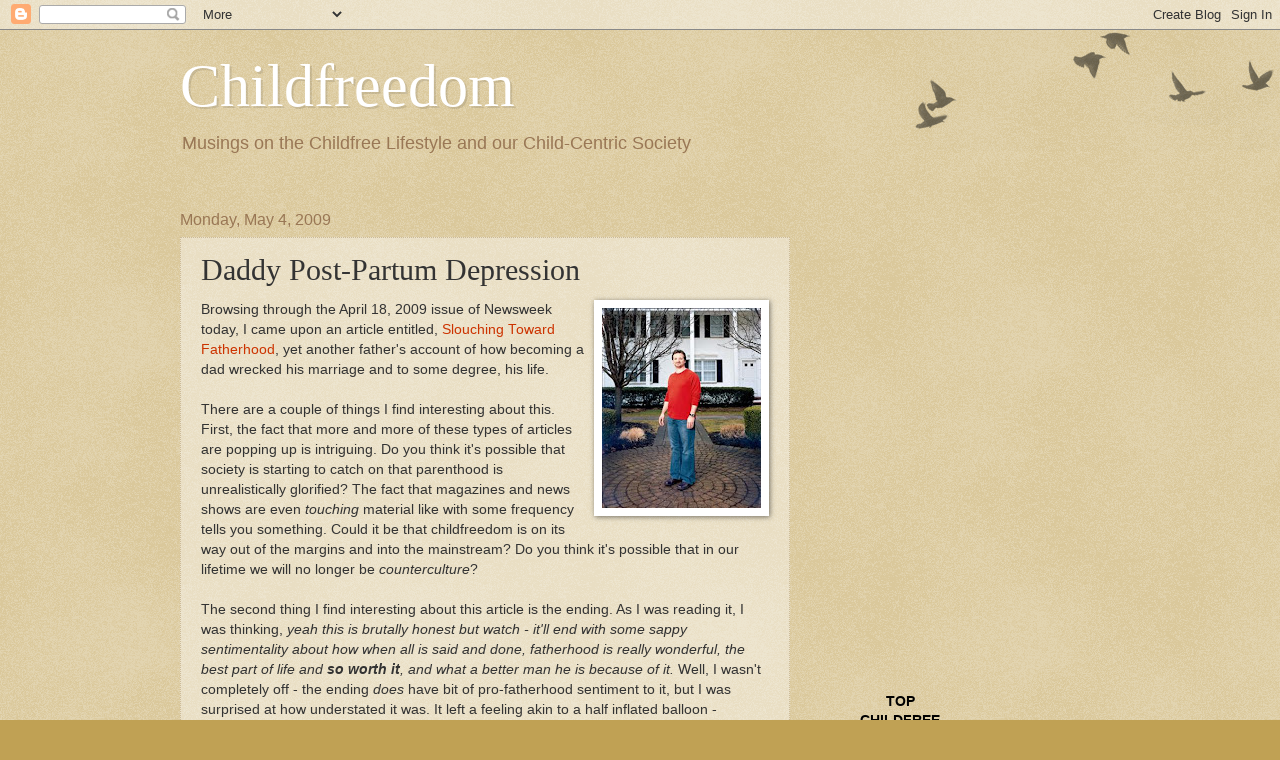

--- FILE ---
content_type: text/html; charset=UTF-8
request_url: http://childfreedom.blogspot.com/2009/05/daddy-post-partum-depression.html
body_size: 26171
content:
<!DOCTYPE html>
<html class='v2' dir='ltr' lang='en-US'>
<head>
<link href='https://www.blogger.com/static/v1/widgets/335934321-css_bundle_v2.css' rel='stylesheet' type='text/css'/>
<meta content='width=1100' name='viewport'/>
<meta content='text/html; charset=UTF-8' http-equiv='Content-Type'/>
<meta content='blogger' name='generator'/>
<link href='http://childfreedom.blogspot.com/favicon.ico' rel='icon' type='image/x-icon'/>
<link href='http://childfreedom.blogspot.com/2009/05/daddy-post-partum-depression.html' rel='canonical'/>
<link rel="alternate" type="application/atom+xml" title="Childfreedom - Atom" href="http://childfreedom.blogspot.com/feeds/posts/default" />
<link rel="alternate" type="application/rss+xml" title="Childfreedom - RSS" href="http://childfreedom.blogspot.com/feeds/posts/default?alt=rss" />
<link rel="service.post" type="application/atom+xml" title="Childfreedom - Atom" href="https://www.blogger.com/feeds/6155688048560818982/posts/default" />

<link rel="alternate" type="application/atom+xml" title="Childfreedom - Atom" href="http://childfreedom.blogspot.com/feeds/5610422667199823202/comments/default" />
<!--Can't find substitution for tag [blog.ieCssRetrofitLinks]-->
<link href='https://blogger.googleusercontent.com/img/b/R29vZ2xl/AVvXsEgz2lZlx0qVaLiaOtvxEgtVvCkmtXZviJq_SdpBACh5AiD3RwAE8tWExe3w725lwNRyCll_tH8dvpp_EFbbCuSd5GYibTGuUqazef64SmE7GdRoxJYDxxBY8BP3uFJXw6vLQirVz5dA4mU/s200/Joel+S.jpg' rel='image_src'/>
<meta content='http://childfreedom.blogspot.com/2009/05/daddy-post-partum-depression.html' property='og:url'/>
<meta content='Daddy Post-Partum Depression' property='og:title'/>
<meta content='Browsing through the April 18, 2009 issue of Newsweek today, I came upon an article entitled, Slouching Toward Fatherhood , yet another fath...' property='og:description'/>
<meta content='https://blogger.googleusercontent.com/img/b/R29vZ2xl/AVvXsEgz2lZlx0qVaLiaOtvxEgtVvCkmtXZviJq_SdpBACh5AiD3RwAE8tWExe3w725lwNRyCll_tH8dvpp_EFbbCuSd5GYibTGuUqazef64SmE7GdRoxJYDxxBY8BP3uFJXw6vLQirVz5dA4mU/w1200-h630-p-k-no-nu/Joel+S.jpg' property='og:image'/>
<title>Childfreedom: Daddy Post-Partum Depression</title>
<style id='page-skin-1' type='text/css'><!--
/*
-----------------------------------------------
Blogger Template Style
Name:     Watermark
Designer: Blogger
URL:      www.blogger.com
----------------------------------------------- */
/* Use this with templates/1ktemplate-*.html */
/* Content
----------------------------------------------- */
body {
font: normal normal 14px Arial, Tahoma, Helvetica, FreeSans, sans-serif;
color: #333333;
background: #c0a154 url(https://resources.blogblog.com/blogblog/data/1kt/watermark/body_background_birds.png) repeat scroll top left;
}
html body .content-outer {
min-width: 0;
max-width: 100%;
width: 100%;
}
.content-outer {
font-size: 92%;
}
a:link {
text-decoration:none;
color: #cc3300;
}
a:visited {
text-decoration:none;
color: #993322;
}
a:hover {
text-decoration:underline;
color: #ff3300;
}
.body-fauxcolumns .cap-top {
margin-top: 30px;
background: transparent url(https://resources.blogblog.com/blogblog/data/1kt/watermark/body_overlay_birds.png) no-repeat scroll top right;
height: 121px;
}
.content-inner {
padding: 0;
}
/* Header
----------------------------------------------- */
.header-inner .Header .titlewrapper,
.header-inner .Header .descriptionwrapper {
padding-left: 20px;
padding-right: 20px;
}
.Header h1 {
font: normal normal 60px Georgia, Utopia, 'Palatino Linotype', Palatino, serif;
color: #ffffff;
text-shadow: 2px 2px rgba(0, 0, 0, .1);
}
.Header h1 a {
color: #ffffff;
}
.Header .description {
font-size: 140%;
color: #997755;
}
/* Tabs
----------------------------------------------- */
.tabs-inner .section {
margin: 0 20px;
}
.tabs-inner .PageList, .tabs-inner .LinkList, .tabs-inner .Labels {
margin-left: -11px;
margin-right: -11px;
background-color: transparent;
border-top: 0 solid #ffffff;
border-bottom: 0 solid #ffffff;
-moz-box-shadow: 0 0 0 rgba(0, 0, 0, .3);
-webkit-box-shadow: 0 0 0 rgba(0, 0, 0, .3);
-goog-ms-box-shadow: 0 0 0 rgba(0, 0, 0, .3);
box-shadow: 0 0 0 rgba(0, 0, 0, .3);
}
.tabs-inner .PageList .widget-content,
.tabs-inner .LinkList .widget-content,
.tabs-inner .Labels .widget-content {
margin: -3px -11px;
background: transparent none  no-repeat scroll right;
}
.tabs-inner .widget ul {
padding: 2px 25px;
max-height: 34px;
background: transparent none no-repeat scroll left;
}
.tabs-inner .widget li {
border: none;
}
.tabs-inner .widget li a {
display: inline-block;
padding: .25em 1em;
font: normal normal 20px Georgia, Utopia, 'Palatino Linotype', Palatino, serif;
color: #cc3300;
border-right: 1px solid #c0a154;
}
.tabs-inner .widget li:first-child a {
border-left: 1px solid #c0a154;
}
.tabs-inner .widget li.selected a, .tabs-inner .widget li a:hover {
color: #000000;
}
/* Headings
----------------------------------------------- */
h2 {
font: normal normal 20px Georgia, Utopia, 'Palatino Linotype', Palatino, serif;
color: #000000;
margin: 0 0 .5em;
}
h2.date-header {
font: normal normal 16px Arial, Tahoma, Helvetica, FreeSans, sans-serif;
color: #997755;
}
/* Main
----------------------------------------------- */
.main-inner .column-center-inner,
.main-inner .column-left-inner,
.main-inner .column-right-inner {
padding: 0 5px;
}
.main-outer {
margin-top: 0;
background: transparent none no-repeat scroll top left;
}
.main-inner {
padding-top: 30px;
}
.main-cap-top {
position: relative;
}
.main-cap-top .cap-right {
position: absolute;
height: 0;
width: 100%;
bottom: 0;
background: transparent none repeat-x scroll bottom center;
}
.main-cap-top .cap-left {
position: absolute;
height: 245px;
width: 280px;
right: 0;
bottom: 0;
background: transparent none no-repeat scroll bottom left;
}
/* Posts
----------------------------------------------- */
.post-outer {
padding: 15px 20px;
margin: 0 0 25px;
background: transparent url(https://resources.blogblog.com/blogblog/data/1kt/watermark/post_background_birds.png) repeat scroll top left;
_background-image: none;
border: dotted 1px #ccbb99;
-moz-box-shadow: 0 0 0 rgba(0, 0, 0, .1);
-webkit-box-shadow: 0 0 0 rgba(0, 0, 0, .1);
-goog-ms-box-shadow: 0 0 0 rgba(0, 0, 0, .1);
box-shadow: 0 0 0 rgba(0, 0, 0, .1);
}
h3.post-title {
font: normal normal 30px Georgia, Utopia, 'Palatino Linotype', Palatino, serif;
margin: 0;
}
.comments h4 {
font: normal normal 30px Georgia, Utopia, 'Palatino Linotype', Palatino, serif;
margin: 1em 0 0;
}
.post-body {
font-size: 105%;
line-height: 1.5;
position: relative;
}
.post-header {
margin: 0 0 1em;
color: #997755;
}
.post-footer {
margin: 10px 0 0;
padding: 10px 0 0;
color: #997755;
border-top: dashed 1px #777777;
}
#blog-pager {
font-size: 140%
}
#comments .comment-author {
padding-top: 1.5em;
border-top: dashed 1px #777777;
background-position: 0 1.5em;
}
#comments .comment-author:first-child {
padding-top: 0;
border-top: none;
}
.avatar-image-container {
margin: .2em 0 0;
}
/* Comments
----------------------------------------------- */
.comments .comments-content .icon.blog-author {
background-repeat: no-repeat;
background-image: url([data-uri]);
}
.comments .comments-content .loadmore a {
border-top: 1px solid #777777;
border-bottom: 1px solid #777777;
}
.comments .continue {
border-top: 2px solid #777777;
}
/* Widgets
----------------------------------------------- */
.widget ul, .widget #ArchiveList ul.flat {
padding: 0;
list-style: none;
}
.widget ul li, .widget #ArchiveList ul.flat li {
padding: .35em 0;
text-indent: 0;
border-top: dashed 1px #777777;
}
.widget ul li:first-child, .widget #ArchiveList ul.flat li:first-child {
border-top: none;
}
.widget .post-body ul {
list-style: disc;
}
.widget .post-body ul li {
border: none;
}
.widget .zippy {
color: #777777;
}
.post-body img, .post-body .tr-caption-container, .Profile img, .Image img,
.BlogList .item-thumbnail img {
padding: 5px;
background: #fff;
-moz-box-shadow: 1px 1px 5px rgba(0, 0, 0, .5);
-webkit-box-shadow: 1px 1px 5px rgba(0, 0, 0, .5);
-goog-ms-box-shadow: 1px 1px 5px rgba(0, 0, 0, .5);
box-shadow: 1px 1px 5px rgba(0, 0, 0, .5);
}
.post-body img, .post-body .tr-caption-container {
padding: 8px;
}
.post-body .tr-caption-container {
color: #333333;
}
.post-body .tr-caption-container img {
padding: 0;
background: transparent;
border: none;
-moz-box-shadow: 0 0 0 rgba(0, 0, 0, .1);
-webkit-box-shadow: 0 0 0 rgba(0, 0, 0, .1);
-goog-ms-box-shadow: 0 0 0 rgba(0, 0, 0, .1);
box-shadow: 0 0 0 rgba(0, 0, 0, .1);
}
/* Footer
----------------------------------------------- */
.footer-outer {
color:#ccbb99;
background: #330000 url(https://resources.blogblog.com/blogblog/data/1kt/watermark/body_background_navigator.png) repeat scroll top left;
}
.footer-outer a {
color: #ff7755;
}
.footer-outer a:visited {
color: #dd5533;
}
.footer-outer a:hover {
color: #ff9977;
}
.footer-outer .widget h2 {
color: #eeddbb;
}
/* Mobile
----------------------------------------------- */
body.mobile  {
background-size: 100% auto;
}
.mobile .body-fauxcolumn-outer {
background: transparent none repeat scroll top left;
}
html .mobile .mobile-date-outer {
border-bottom: none;
background: transparent url(https://resources.blogblog.com/blogblog/data/1kt/watermark/post_background_birds.png) repeat scroll top left;
_background-image: none;
margin-bottom: 10px;
}
.mobile .main-inner .date-outer {
padding: 0;
}
.mobile .main-inner .date-header {
margin: 10px;
}
.mobile .main-cap-top {
z-index: -1;
}
.mobile .content-outer {
font-size: 100%;
}
.mobile .post-outer {
padding: 10px;
}
.mobile .main-cap-top .cap-left {
background: transparent none no-repeat scroll bottom left;
}
.mobile .body-fauxcolumns .cap-top {
margin: 0;
}
.mobile-link-button {
background: transparent url(https://resources.blogblog.com/blogblog/data/1kt/watermark/post_background_birds.png) repeat scroll top left;
}
.mobile-link-button a:link, .mobile-link-button a:visited {
color: #cc3300;
}
.mobile-index-date .date-header {
color: #997755;
}
.mobile-index-contents {
color: #333333;
}
.mobile .tabs-inner .section {
margin: 0;
}
.mobile .tabs-inner .PageList {
margin-left: 0;
margin-right: 0;
}
.mobile .tabs-inner .PageList .widget-content {
margin: 0;
color: #000000;
background: transparent url(https://resources.blogblog.com/blogblog/data/1kt/watermark/post_background_birds.png) repeat scroll top left;
}
.mobile .tabs-inner .PageList .widget-content .pagelist-arrow {
border-left: 1px solid #c0a154;
}

--></style>
<style id='template-skin-1' type='text/css'><!--
body {
min-width: 960px;
}
.content-outer, .content-fauxcolumn-outer, .region-inner {
min-width: 960px;
max-width: 960px;
_width: 960px;
}
.main-inner .columns {
padding-left: 0;
padding-right: 310px;
}
.main-inner .fauxcolumn-center-outer {
left: 0;
right: 310px;
/* IE6 does not respect left and right together */
_width: expression(this.parentNode.offsetWidth -
parseInt("0") -
parseInt("310px") + 'px');
}
.main-inner .fauxcolumn-left-outer {
width: 0;
}
.main-inner .fauxcolumn-right-outer {
width: 310px;
}
.main-inner .column-left-outer {
width: 0;
right: 100%;
margin-left: -0;
}
.main-inner .column-right-outer {
width: 310px;
margin-right: -310px;
}
#layout {
min-width: 0;
}
#layout .content-outer {
min-width: 0;
width: 800px;
}
#layout .region-inner {
min-width: 0;
width: auto;
}
body#layout div.add_widget {
padding: 8px;
}
body#layout div.add_widget a {
margin-left: 32px;
}
--></style>
<link href='https://www.blogger.com/dyn-css/authorization.css?targetBlogID=6155688048560818982&amp;zx=8590fd72-bb03-4687-8b68-3c56bbf684fb' media='none' onload='if(media!=&#39;all&#39;)media=&#39;all&#39;' rel='stylesheet'/><noscript><link href='https://www.blogger.com/dyn-css/authorization.css?targetBlogID=6155688048560818982&amp;zx=8590fd72-bb03-4687-8b68-3c56bbf684fb' rel='stylesheet'/></noscript>
<meta name='google-adsense-platform-account' content='ca-host-pub-1556223355139109'/>
<meta name='google-adsense-platform-domain' content='blogspot.com'/>

<!-- data-ad-client=ca-pub-9938299507978417 -->

</head>
<body class='loading variant-birds'>
<div class='navbar section' id='navbar' name='Navbar'><div class='widget Navbar' data-version='1' id='Navbar1'><script type="text/javascript">
    function setAttributeOnload(object, attribute, val) {
      if(window.addEventListener) {
        window.addEventListener('load',
          function(){ object[attribute] = val; }, false);
      } else {
        window.attachEvent('onload', function(){ object[attribute] = val; });
      }
    }
  </script>
<div id="navbar-iframe-container"></div>
<script type="text/javascript" src="https://apis.google.com/js/platform.js"></script>
<script type="text/javascript">
      gapi.load("gapi.iframes:gapi.iframes.style.bubble", function() {
        if (gapi.iframes && gapi.iframes.getContext) {
          gapi.iframes.getContext().openChild({
              url: 'https://www.blogger.com/navbar/6155688048560818982?po\x3d5610422667199823202\x26origin\x3dhttp://childfreedom.blogspot.com',
              where: document.getElementById("navbar-iframe-container"),
              id: "navbar-iframe"
          });
        }
      });
    </script><script type="text/javascript">
(function() {
var script = document.createElement('script');
script.type = 'text/javascript';
script.src = '//pagead2.googlesyndication.com/pagead/js/google_top_exp.js';
var head = document.getElementsByTagName('head')[0];
if (head) {
head.appendChild(script);
}})();
</script>
</div></div>
<div class='body-fauxcolumns'>
<div class='fauxcolumn-outer body-fauxcolumn-outer'>
<div class='cap-top'>
<div class='cap-left'></div>
<div class='cap-right'></div>
</div>
<div class='fauxborder-left'>
<div class='fauxborder-right'></div>
<div class='fauxcolumn-inner'>
</div>
</div>
<div class='cap-bottom'>
<div class='cap-left'></div>
<div class='cap-right'></div>
</div>
</div>
</div>
<div class='content'>
<div class='content-fauxcolumns'>
<div class='fauxcolumn-outer content-fauxcolumn-outer'>
<div class='cap-top'>
<div class='cap-left'></div>
<div class='cap-right'></div>
</div>
<div class='fauxborder-left'>
<div class='fauxborder-right'></div>
<div class='fauxcolumn-inner'>
</div>
</div>
<div class='cap-bottom'>
<div class='cap-left'></div>
<div class='cap-right'></div>
</div>
</div>
</div>
<div class='content-outer'>
<div class='content-cap-top cap-top'>
<div class='cap-left'></div>
<div class='cap-right'></div>
</div>
<div class='fauxborder-left content-fauxborder-left'>
<div class='fauxborder-right content-fauxborder-right'></div>
<div class='content-inner'>
<header>
<div class='header-outer'>
<div class='header-cap-top cap-top'>
<div class='cap-left'></div>
<div class='cap-right'></div>
</div>
<div class='fauxborder-left header-fauxborder-left'>
<div class='fauxborder-right header-fauxborder-right'></div>
<div class='region-inner header-inner'>
<div class='header section' id='header' name='Header'><div class='widget Header' data-version='1' id='Header1'>
<div id='header-inner'>
<div class='titlewrapper'>
<h1 class='title'>
<a href='http://childfreedom.blogspot.com/'>
Childfreedom
</a>
</h1>
</div>
<div class='descriptionwrapper'>
<p class='description'><span>Musings on the Childfree Lifestyle and our Child-Centric Society</span></p>
</div>
</div>
</div></div>
</div>
</div>
<div class='header-cap-bottom cap-bottom'>
<div class='cap-left'></div>
<div class='cap-right'></div>
</div>
</div>
</header>
<div class='tabs-outer'>
<div class='tabs-cap-top cap-top'>
<div class='cap-left'></div>
<div class='cap-right'></div>
</div>
<div class='fauxborder-left tabs-fauxborder-left'>
<div class='fauxborder-right tabs-fauxborder-right'></div>
<div class='region-inner tabs-inner'>
<div class='tabs no-items section' id='crosscol' name='Cross-Column'></div>
<div class='tabs no-items section' id='crosscol-overflow' name='Cross-Column 2'></div>
</div>
</div>
<div class='tabs-cap-bottom cap-bottom'>
<div class='cap-left'></div>
<div class='cap-right'></div>
</div>
</div>
<div class='main-outer'>
<div class='main-cap-top cap-top'>
<div class='cap-left'></div>
<div class='cap-right'></div>
</div>
<div class='fauxborder-left main-fauxborder-left'>
<div class='fauxborder-right main-fauxborder-right'></div>
<div class='region-inner main-inner'>
<div class='columns fauxcolumns'>
<div class='fauxcolumn-outer fauxcolumn-center-outer'>
<div class='cap-top'>
<div class='cap-left'></div>
<div class='cap-right'></div>
</div>
<div class='fauxborder-left'>
<div class='fauxborder-right'></div>
<div class='fauxcolumn-inner'>
</div>
</div>
<div class='cap-bottom'>
<div class='cap-left'></div>
<div class='cap-right'></div>
</div>
</div>
<div class='fauxcolumn-outer fauxcolumn-left-outer'>
<div class='cap-top'>
<div class='cap-left'></div>
<div class='cap-right'></div>
</div>
<div class='fauxborder-left'>
<div class='fauxborder-right'></div>
<div class='fauxcolumn-inner'>
</div>
</div>
<div class='cap-bottom'>
<div class='cap-left'></div>
<div class='cap-right'></div>
</div>
</div>
<div class='fauxcolumn-outer fauxcolumn-right-outer'>
<div class='cap-top'>
<div class='cap-left'></div>
<div class='cap-right'></div>
</div>
<div class='fauxborder-left'>
<div class='fauxborder-right'></div>
<div class='fauxcolumn-inner'>
</div>
</div>
<div class='cap-bottom'>
<div class='cap-left'></div>
<div class='cap-right'></div>
</div>
</div>
<!-- corrects IE6 width calculation -->
<div class='columns-inner'>
<div class='column-center-outer'>
<div class='column-center-inner'>
<div class='main section' id='main' name='Main'><div class='widget Blog' data-version='1' id='Blog1'>
<div class='blog-posts hfeed'>

          <div class="date-outer">
        
<h2 class='date-header'><span>Monday, May 4, 2009</span></h2>

          <div class="date-posts">
        
<div class='post-outer'>
<div class='post hentry uncustomized-post-template' itemprop='blogPost' itemscope='itemscope' itemtype='http://schema.org/BlogPosting'>
<meta content='https://blogger.googleusercontent.com/img/b/R29vZ2xl/AVvXsEgz2lZlx0qVaLiaOtvxEgtVvCkmtXZviJq_SdpBACh5AiD3RwAE8tWExe3w725lwNRyCll_tH8dvpp_EFbbCuSd5GYibTGuUqazef64SmE7GdRoxJYDxxBY8BP3uFJXw6vLQirVz5dA4mU/s200/Joel+S.jpg' itemprop='image_url'/>
<meta content='6155688048560818982' itemprop='blogId'/>
<meta content='5610422667199823202' itemprop='postId'/>
<a name='5610422667199823202'></a>
<h3 class='post-title entry-title' itemprop='name'>
Daddy Post-Partum Depression
</h3>
<div class='post-header'>
<div class='post-header-line-1'></div>
</div>
<div class='post-body entry-content' id='post-body-5610422667199823202' itemprop='description articleBody'>
<a href="https://blogger.googleusercontent.com/img/b/R29vZ2xl/AVvXsEgz2lZlx0qVaLiaOtvxEgtVvCkmtXZviJq_SdpBACh5AiD3RwAE8tWExe3w725lwNRyCll_tH8dvpp_EFbbCuSd5GYibTGuUqazef64SmE7GdRoxJYDxxBY8BP3uFJXw6vLQirVz5dA4mU/s1600-h/Joel+S.jpg"><img alt="" border="0" id="BLOGGER_PHOTO_ID_5327975792268888690" src="https://blogger.googleusercontent.com/img/b/R29vZ2xl/AVvXsEgz2lZlx0qVaLiaOtvxEgtVvCkmtXZviJq_SdpBACh5AiD3RwAE8tWExe3w725lwNRyCll_tH8dvpp_EFbbCuSd5GYibTGuUqazef64SmE7GdRoxJYDxxBY8BP3uFJXw6vLQirVz5dA4mU/s200/Joel+S.jpg" style="FLOAT: right; MARGIN: 0px 0px 10px 10px; WIDTH: 159px; CURSOR: hand; HEIGHT: 200px" /></a>Browsing through the April 18, 2009 issue of Newsweek today, I came upon an article entitled, <a href="http://www.newsweek.com/id/192463">Slouching Toward Fatherhood</a>, yet another father's account of how becoming a dad wrecked his marriage and to some degree, his life.<br /><br /><div></div><div>There are a couple of things I find interesting about this. First, the fact that more and more of these types of articles are popping up is intriguing. Do you think it's possible that society is starting to catch on that parenthood is unrealistically glorified? The fact that magazines and news shows are even <em>touching</em> material like with some frequency tells you something. Could it be that childfreedom is on its way out of the margins and into the mainstream? Do you think it's possible that in our lifetime we will no longer be <em>counterculture</em>?</div><br /><div>The second thing I find interesting about this article is the ending. As I was reading it, I was thinking, <em>yeah this is brutally honest but watch - it'll end with some sappy sentimentality about how when all is said and done, fatherhood is really wonderful, the best part of life and <strong>so worth it</strong>, and what a better man he is because of it.</em> Well, I wasn't completely off - the ending <em>does</em> have bit of pro-fatherhood sentiment to it, but I was surprised at how understated it was. It left a feeling akin to a half inflated balloon - definitely a far cry from the resounding, affirming endorsement of parenthood we usually get at the end of articles like this.</div><br /><div>Now, on a down note - if you can stomach it, read the comments posted below the Newsweek article and you'll get a harsh blast back to reality. Mean people suck.</div><br>
<div style='clear: both;'></div>
</div>
<div class='post-footer'>
<div class='post-footer-line post-footer-line-1'>
<span class='post-author vcard'>
Posted by
<span class='fn' itemprop='author' itemscope='itemscope' itemtype='http://schema.org/Person'>
<meta content='https://www.blogger.com/profile/01776614837813912148' itemprop='url'/>
<a class='g-profile' href='https://www.blogger.com/profile/01776614837813912148' rel='author' title='author profile'>
<span itemprop='name'>Childfreeeee</span>
</a>
</span>
</span>
<span class='post-timestamp'>
at
<meta content='http://childfreedom.blogspot.com/2009/05/daddy-post-partum-depression.html' itemprop='url'/>
<a class='timestamp-link' href='http://childfreedom.blogspot.com/2009/05/daddy-post-partum-depression.html' rel='bookmark' title='permanent link'><abbr class='published' itemprop='datePublished' title='2009-05-04T00:01:00-07:00'>12:01&#8239;AM</abbr></a>
</span>
<span class='post-comment-link'>
</span>
<span class='post-icons'>
<span class='item-control blog-admin pid-378213113'>
<a href='https://www.blogger.com/post-edit.g?blogID=6155688048560818982&postID=5610422667199823202&from=pencil' title='Edit Post'>
<img alt='' class='icon-action' height='18' src='https://resources.blogblog.com/img/icon18_edit_allbkg.gif' width='18'/>
</a>
</span>
</span>
<div class='post-share-buttons goog-inline-block'>
</div>
</div>
<div class='post-footer-line post-footer-line-2'>
<span class='post-labels'>
Labels:
<a href='http://childfreedom.blogspot.com/search/label/child-free' rel='tag'>child-free</a>,
<a href='http://childfreedom.blogspot.com/search/label/childfree' rel='tag'>childfree</a>,
<a href='http://childfreedom.blogspot.com/search/label/childfreedom' rel='tag'>childfreedom</a>,
<a href='http://childfreedom.blogspot.com/search/label/dads' rel='tag'>dads</a>,
<a href='http://childfreedom.blogspot.com/search/label/downside%20of%20having%20kids' rel='tag'>downside of having kids</a>,
<a href='http://childfreedom.blogspot.com/search/label/downside%20of%20parenting' rel='tag'>downside of parenting</a>,
<a href='http://childfreedom.blogspot.com/search/label/effect%20of%20kids%20on%20marriage' rel='tag'>effect of kids on marriage</a>,
<a href='http://childfreedom.blogspot.com/search/label/Newsweek' rel='tag'>Newsweek</a>,
<a href='http://childfreedom.blogspot.com/search/label/unhappy%20dads' rel='tag'>unhappy dads</a>
</span>
</div>
<div class='post-footer-line post-footer-line-3'>
<span class='post-location'>
</span>
</div>
</div>
</div>
<div class='comments' id='comments'>
<a name='comments'></a>
<h4>15 comments:</h4>
<div id='Blog1_comments-block-wrapper'>
<dl class='avatar-comment-indent' id='comments-block'>
<dt class='comment-author ' id='c5164804557984572812'>
<a name='c5164804557984572812'></a>
<div class="avatar-image-container vcard"><span dir="ltr"><a href="https://www.blogger.com/profile/17363847055178499778" target="" rel="nofollow" onclick="" class="avatar-hovercard" id="av-5164804557984572812-17363847055178499778"><img src="https://resources.blogblog.com/img/blank.gif" width="35" height="35" class="delayLoad" style="display: none;" longdesc="//blogger.googleusercontent.com/img/b/R29vZ2xl/AVvXsEjvdL59afeR5nCAqfESxTde7x9XktlD6zXxJN4doX1ivnG4fvJtSTlcVdn0EN5uag9k-cv9PJ_ntokNcQkbDj963a5uHFnCpgWxYpssC3Ba4X5xygrmUX_2MEY5Jkkm_8c/s45-c/272339403.png" alt="" title="Steph">

<noscript><img src="//blogger.googleusercontent.com/img/b/R29vZ2xl/AVvXsEjvdL59afeR5nCAqfESxTde7x9XktlD6zXxJN4doX1ivnG4fvJtSTlcVdn0EN5uag9k-cv9PJ_ntokNcQkbDj963a5uHFnCpgWxYpssC3Ba4X5xygrmUX_2MEY5Jkkm_8c/s45-c/272339403.png" width="35" height="35" class="photo" alt=""></noscript></a></span></div>
<a href='https://www.blogger.com/profile/17363847055178499778' rel='nofollow'>Steph</a>
said...
</dt>
<dd class='comment-body' id='Blog1_cmt-5164804557984572812'>
<p>
I usually like these sort of articles, but not this one.<br />This guy is either an idiot or had really unrealistic expectations of parenthood. Either way, if he was that clueless going in, he should not have had a kid. I have little sympathy for people who choose to have kids, and then end up miserable.<br />The fact that he claims to be happy and a good father NOW doesn't mean squat. He still couldn't hack it under the pressure of caring for an infant. And if he was that miserable why did they have two more kids?
</p>
</dd>
<dd class='comment-footer'>
<span class='comment-timestamp'>
<a href='http://childfreedom.blogspot.com/2009/05/daddy-post-partum-depression.html?showComment=1241450460000#c5164804557984572812' title='comment permalink'>
May 4, 2009 at 8:21&#8239;AM
</a>
<span class='item-control blog-admin pid-1444560997'>
<a class='comment-delete' href='https://www.blogger.com/comment/delete/6155688048560818982/5164804557984572812' title='Delete Comment'>
<img src='https://resources.blogblog.com/img/icon_delete13.gif'/>
</a>
</span>
</span>
</dd>
<dt class='comment-author ' id='c8560442755694978182'>
<a name='c8560442755694978182'></a>
<div class="avatar-image-container avatar-stock"><span dir="ltr"><a href="https://www.blogger.com/profile/17211844307344094231" target="" rel="nofollow" onclick="" class="avatar-hovercard" id="av-8560442755694978182-17211844307344094231"><img src="//www.blogger.com/img/blogger_logo_round_35.png" width="35" height="35" alt="" title="Unknown">

</a></span></div>
<a href='https://www.blogger.com/profile/17211844307344094231' rel='nofollow'>Unknown</a>
said...
</dt>
<dd class='comment-body' id='Blog1_cmt-8560442755694978182'>
<p>
Funny. I've heard it many times that society lies about what parenthood is, yet when somebody dares to speak up, they are being told to shut up and suck it up. The only thing that can be told about parenthood is that is "so worth it, so awesome". Sad. Really sad.<br />ellie - the regretful, yet loving and caring parent
</p>
</dd>
<dd class='comment-footer'>
<span class='comment-timestamp'>
<a href='http://childfreedom.blogspot.com/2009/05/daddy-post-partum-depression.html?showComment=1241464080000#c8560442755694978182' title='comment permalink'>
May 4, 2009 at 12:08&#8239;PM
</a>
<span class='item-control blog-admin pid-626047571'>
<a class='comment-delete' href='https://www.blogger.com/comment/delete/6155688048560818982/8560442755694978182' title='Delete Comment'>
<img src='https://resources.blogblog.com/img/icon_delete13.gif'/>
</a>
</span>
</span>
</dd>
<dt class='comment-author ' id='c1285344701635624498'>
<a name='c1285344701635624498'></a>
<div class="avatar-image-container avatar-stock"><span dir="ltr"><a href="https://www.blogger.com/profile/01488304208132794288" target="" rel="nofollow" onclick="" class="avatar-hovercard" id="av-1285344701635624498-01488304208132794288"><img src="//www.blogger.com/img/blogger_logo_round_35.png" width="35" height="35" alt="" title="Mimi">

</a></span></div>
<a href='https://www.blogger.com/profile/01488304208132794288' rel='nofollow'>Mimi</a>
said...
</dt>
<dd class='comment-body' id='Blog1_cmt-1285344701635624498'>
<p>
The author of this article strikes me as a selfish and lazy parent who just discovers that it's not all about him anymore after having kids.  I have 2 kids but have never had to have my husband drive them somewhere late at night so I can sleep.  That is silly!!  I trained my kids to sleep right from the beginning and they both sleep solid 10-11 hours a night!  They sleep longer than I do.  What a tool this guy is!  I think some parents make it harder than it needs to be.  Also, this website tends to focus on only negative stories of childbearing, as if to justify their decision not to have children again and again.
</p>
</dd>
<dd class='comment-footer'>
<span class='comment-timestamp'>
<a href='http://childfreedom.blogspot.com/2009/05/daddy-post-partum-depression.html?showComment=1241464440000#c1285344701635624498' title='comment permalink'>
May 4, 2009 at 12:14&#8239;PM
</a>
<span class='item-control blog-admin pid-1235190597'>
<a class='comment-delete' href='https://www.blogger.com/comment/delete/6155688048560818982/1285344701635624498' title='Delete Comment'>
<img src='https://resources.blogblog.com/img/icon_delete13.gif'/>
</a>
</span>
</span>
</dd>
<dt class='comment-author ' id='c6520550793899340129'>
<a name='c6520550793899340129'></a>
<div class="avatar-image-container vcard"><span dir="ltr"><a href="https://www.blogger.com/profile/14762346332531842404" target="" rel="nofollow" onclick="" class="avatar-hovercard" id="av-6520550793899340129-14762346332531842404"><img src="https://resources.blogblog.com/img/blank.gif" width="35" height="35" class="delayLoad" style="display: none;" longdesc="//blogger.googleusercontent.com/img/b/R29vZ2xl/AVvXsEg1DAsZYcHlK-3pPfyIVJv_YKolE0gblfhAnswVWFHloZDM2HHN7h2nN-50-CwqVvj0Y6KNgx2I-wmU1jaUwEZRUycWCKsfLThHQex_DWZJlG2rSSzHAfIhv26xp2lrEwI/s45-c/ProK.gif" alt="" title="Megs">

<noscript><img src="//blogger.googleusercontent.com/img/b/R29vZ2xl/AVvXsEg1DAsZYcHlK-3pPfyIVJv_YKolE0gblfhAnswVWFHloZDM2HHN7h2nN-50-CwqVvj0Y6KNgx2I-wmU1jaUwEZRUycWCKsfLThHQex_DWZJlG2rSSzHAfIhv26xp2lrEwI/s45-c/ProK.gif" width="35" height="35" class="photo" alt=""></noscript></a></span></div>
<a href='https://www.blogger.com/profile/14762346332531842404' rel='nofollow'>Megs</a>
said...
</dt>
<dd class='comment-body' id='Blog1_cmt-6520550793899340129'>
<p>
After reading the comments after the article, it's no wonder so many people have a warped view of what parenthood really is. "Children are a wondrous gift from god; if you aren't happy, then there's something wrong with you; suck it up and suffer in silence like the rest of us" - this kind of denial and derision is not the whole problem, but it certainly isn't part of the solution. This guy isn't a hero or a villain - he's just a guy...
</p>
</dd>
<dd class='comment-footer'>
<span class='comment-timestamp'>
<a href='http://childfreedom.blogspot.com/2009/05/daddy-post-partum-depression.html?showComment=1241465220000#c6520550793899340129' title='comment permalink'>
May 4, 2009 at 12:27&#8239;PM
</a>
<span class='item-control blog-admin pid-1920582378'>
<a class='comment-delete' href='https://www.blogger.com/comment/delete/6155688048560818982/6520550793899340129' title='Delete Comment'>
<img src='https://resources.blogblog.com/img/icon_delete13.gif'/>
</a>
</span>
</span>
</dd>
<dt class='comment-author blog-author' id='c435568998832635293'>
<a name='c435568998832635293'></a>
<div class="avatar-image-container vcard"><span dir="ltr"><a href="https://www.blogger.com/profile/01776614837813912148" target="" rel="nofollow" onclick="" class="avatar-hovercard" id="av-435568998832635293-01776614837813912148"><img src="https://resources.blogblog.com/img/blank.gif" width="35" height="35" class="delayLoad" style="display: none;" longdesc="//blogger.googleusercontent.com/img/b/R29vZ2xl/AVvXsEgqj9mpVgeohTQplLD4WzZ4A1p5az8TEm_B50-H5c5ml8Pj3f4aZ8dGyMzxsPn77FUJi5clMaiuFkZ-sQCClSZAEnrvbMxAV8Go1fJq2SEUQWHPEYDYPagLd_f3F-cEUw/s45-c/daisy.jpg" alt="" title="Childfreeeee">

<noscript><img src="//blogger.googleusercontent.com/img/b/R29vZ2xl/AVvXsEgqj9mpVgeohTQplLD4WzZ4A1p5az8TEm_B50-H5c5ml8Pj3f4aZ8dGyMzxsPn77FUJi5clMaiuFkZ-sQCClSZAEnrvbMxAV8Go1fJq2SEUQWHPEYDYPagLd_f3F-cEUw/s45-c/daisy.jpg" width="35" height="35" class="photo" alt=""></noscript></a></span></div>
<a href='https://www.blogger.com/profile/01776614837813912148' rel='nofollow'>Childfreeeee</a>
said...
</dt>
<dd class='comment-body' id='Blog1_cmt-435568998832635293'>
<p>
I think the "parenthood is the joy of life" myth is similar to the Santa Claus myth.  You better not go around announcing that Santa Claus is a sham because you will get a severe reaction. Same thing goes for the parenthood-is-joy myth. Keep up the charade or else be attacked for being honest.
</p>
</dd>
<dd class='comment-footer'>
<span class='comment-timestamp'>
<a href='http://childfreedom.blogspot.com/2009/05/daddy-post-partum-depression.html?showComment=1241466180000#c435568998832635293' title='comment permalink'>
May 4, 2009 at 12:43&#8239;PM
</a>
<span class='item-control blog-admin pid-378213113'>
<a class='comment-delete' href='https://www.blogger.com/comment/delete/6155688048560818982/435568998832635293' title='Delete Comment'>
<img src='https://resources.blogblog.com/img/icon_delete13.gif'/>
</a>
</span>
</span>
</dd>
<dt class='comment-author ' id='c1367776305778853434'>
<a name='c1367776305778853434'></a>
<div class="avatar-image-container avatar-stock"><span dir="ltr"><a href="https://www.blogger.com/profile/08288800598812287691" target="" rel="nofollow" onclick="" class="avatar-hovercard" id="av-1367776305778853434-08288800598812287691"><img src="//www.blogger.com/img/blogger_logo_round_35.png" width="35" height="35" alt="" title="firefly">

</a></span></div>
<a href='https://www.blogger.com/profile/08288800598812287691' rel='nofollow'>firefly</a>
said...
</dt>
<dd class='comment-body' id='Blog1_cmt-1367776305778853434'>
<p>
Maybe I am utterly cynical, but this sounds to me like another "men suffer too" broadside. "Male post-partum depression" ?! Come on. Men don't have the hormonal response to pregnancy (much less a fetus counterattacking their immune systems and launching foreign proteins into their bloodstreams) that pitches some women into PPD. <br /><br />I do believe that major life transitions can cause emotional storms, but still. "Depression" isn't enough?<br /><br />I also think the trend in men complaining about children changing life forever is sexist as all hell (ok for fathers, not so ok for mothers). It reflects the fact that men get no training to take care of themselves or others and have no idea what it's like, because traditionally women take care of kids and Dad too. <br /><br />When it's acceptable for women like Corinne Maier to speak up and say they've made a mistake, or that the whole middle-class nuclear family routine is a shell game, then I'll be comfortable with men giving their side of the story.<br /><br />And Mimi, if you gave birth to a colicky child, you would not be able to "train them to sleep". This happened to friends of ours, and there is still little or nothing to be done to relieve colic except resign yourself to living with a screaming machine. Many parents who have a colicky first child stop there and don't have more kids.
</p>
</dd>
<dd class='comment-footer'>
<span class='comment-timestamp'>
<a href='http://childfreedom.blogspot.com/2009/05/daddy-post-partum-depression.html?showComment=1241469420000#c1367776305778853434' title='comment permalink'>
May 4, 2009 at 1:37&#8239;PM
</a>
<span class='item-control blog-admin pid-1893936377'>
<a class='comment-delete' href='https://www.blogger.com/comment/delete/6155688048560818982/1367776305778853434' title='Delete Comment'>
<img src='https://resources.blogblog.com/img/icon_delete13.gif'/>
</a>
</span>
</span>
</dd>
<dt class='comment-author ' id='c8702839918027317745'>
<a name='c8702839918027317745'></a>
<div class="avatar-image-container vcard"><span dir="ltr"><a href="https://www.blogger.com/profile/10601724996336922789" target="" rel="nofollow" onclick="" class="avatar-hovercard" id="av-8702839918027317745-10601724996336922789"><img src="https://resources.blogblog.com/img/blank.gif" width="35" height="35" class="delayLoad" style="display: none;" longdesc="//blogger.googleusercontent.com/img/b/R29vZ2xl/AVvXsEjr3EMInAi7yA9AP0vtA8D9pNqwmQFk3IBddDCmDR8fIYaE73uy_x2tYnZnOi7Mr1MtM7PV7QJehWA1gNlXEQtb73nU-Q9wACtzTp2wIUz-SdCjiPeCu7V6sxSYMYUKL3g/s45-c/eye.jpg" alt="" title="SwissBarb">

<noscript><img src="//blogger.googleusercontent.com/img/b/R29vZ2xl/AVvXsEjr3EMInAi7yA9AP0vtA8D9pNqwmQFk3IBddDCmDR8fIYaE73uy_x2tYnZnOi7Mr1MtM7PV7QJehWA1gNlXEQtb73nU-Q9wACtzTp2wIUz-SdCjiPeCu7V6sxSYMYUKL3g/s45-c/eye.jpg" width="35" height="35" class="photo" alt=""></noscript></a></span></div>
<a href='https://www.blogger.com/profile/10601724996336922789' rel='nofollow'>SwissBarb</a>
said...
</dt>
<dd class='comment-body' id='Blog1_cmt-8702839918027317745'>
<p>
I agree with firefly, "male" and "post-partum" just don't belong together, just call it depression...<br /><br />I think it's a good thing this dad spoke out about what he felt after his son was born, but when I read that in spite of everything that went bad in their marriage after that first child they still went on and conceived another one (that happened to be twins, tough luck), I couldn't help but roll my eyes very hard. If you don't like it, don't do it again!
</p>
</dd>
<dd class='comment-footer'>
<span class='comment-timestamp'>
<a href='http://childfreedom.blogspot.com/2009/05/daddy-post-partum-depression.html?showComment=1241511960000#c8702839918027317745' title='comment permalink'>
May 5, 2009 at 1:26&#8239;AM
</a>
<span class='item-control blog-admin pid-1190900091'>
<a class='comment-delete' href='https://www.blogger.com/comment/delete/6155688048560818982/8702839918027317745' title='Delete Comment'>
<img src='https://resources.blogblog.com/img/icon_delete13.gif'/>
</a>
</span>
</span>
</dd>
<dt class='comment-author blog-author' id='c4552934283233190537'>
<a name='c4552934283233190537'></a>
<div class="avatar-image-container vcard"><span dir="ltr"><a href="https://www.blogger.com/profile/01776614837813912148" target="" rel="nofollow" onclick="" class="avatar-hovercard" id="av-4552934283233190537-01776614837813912148"><img src="https://resources.blogblog.com/img/blank.gif" width="35" height="35" class="delayLoad" style="display: none;" longdesc="//blogger.googleusercontent.com/img/b/R29vZ2xl/AVvXsEgqj9mpVgeohTQplLD4WzZ4A1p5az8TEm_B50-H5c5ml8Pj3f4aZ8dGyMzxsPn77FUJi5clMaiuFkZ-sQCClSZAEnrvbMxAV8Go1fJq2SEUQWHPEYDYPagLd_f3F-cEUw/s45-c/daisy.jpg" alt="" title="Childfreeeee">

<noscript><img src="//blogger.googleusercontent.com/img/b/R29vZ2xl/AVvXsEgqj9mpVgeohTQplLD4WzZ4A1p5az8TEm_B50-H5c5ml8Pj3f4aZ8dGyMzxsPn77FUJi5clMaiuFkZ-sQCClSZAEnrvbMxAV8Go1fJq2SEUQWHPEYDYPagLd_f3F-cEUw/s45-c/daisy.jpg" width="35" height="35" class="photo" alt=""></noscript></a></span></div>
<a href='https://www.blogger.com/profile/01776614837813912148' rel='nofollow'>Childfreeeee</a>
said...
</dt>
<dd class='comment-body' id='Blog1_cmt-4552934283233190537'>
<p>
Good observation.<br /><br />They probably thought that the second kid would be the magic pill that would save their marriage.<br /><br />I don't know why people think kids will save a marriage when all they do is add more stress into it.
</p>
</dd>
<dd class='comment-footer'>
<span class='comment-timestamp'>
<a href='http://childfreedom.blogspot.com/2009/05/daddy-post-partum-depression.html?showComment=1241515680000#c4552934283233190537' title='comment permalink'>
May 5, 2009 at 2:28&#8239;AM
</a>
<span class='item-control blog-admin pid-378213113'>
<a class='comment-delete' href='https://www.blogger.com/comment/delete/6155688048560818982/4552934283233190537' title='Delete Comment'>
<img src='https://resources.blogblog.com/img/icon_delete13.gif'/>
</a>
</span>
</span>
</dd>
<dt class='comment-author ' id='c3916349453233079484'>
<a name='c3916349453233079484'></a>
<div class="avatar-image-container avatar-stock"><span dir="ltr"><a href="https://www.blogger.com/profile/15777638943346918789" target="" rel="nofollow" onclick="" class="avatar-hovercard" id="av-3916349453233079484-15777638943346918789"><img src="//www.blogger.com/img/blogger_logo_round_35.png" width="35" height="35" alt="" title="Gumby">

</a></span></div>
<a href='https://www.blogger.com/profile/15777638943346918789' rel='nofollow'>Gumby</a>
said...
</dt>
<dd class='comment-body' id='Blog1_cmt-3916349453233079484'>
<p>
I haven't read the article yet but just feel the need to point out interesting (and very funny) thing #3 - the fact that the editors chose to use a pic of the guy (out of probably a dozen), which apparently features his dog taking a big shit in the background.<br /><br />I wonder if that was intentional...<br /><br />Perhaps a metaphor for what his life has become??<br />;)
</p>
</dd>
<dd class='comment-footer'>
<span class='comment-timestamp'>
<a href='http://childfreedom.blogspot.com/2009/05/daddy-post-partum-depression.html?showComment=1241537160000#c3916349453233079484' title='comment permalink'>
May 5, 2009 at 8:26&#8239;AM
</a>
<span class='item-control blog-admin pid-444161283'>
<a class='comment-delete' href='https://www.blogger.com/comment/delete/6155688048560818982/3916349453233079484' title='Delete Comment'>
<img src='https://resources.blogblog.com/img/icon_delete13.gif'/>
</a>
</span>
</span>
</dd>
<dt class='comment-author ' id='c5298747301331165510'>
<a name='c5298747301331165510'></a>
<div class="avatar-image-container vcard"><span dir="ltr"><a href="https://www.blogger.com/profile/17363847055178499778" target="" rel="nofollow" onclick="" class="avatar-hovercard" id="av-5298747301331165510-17363847055178499778"><img src="https://resources.blogblog.com/img/blank.gif" width="35" height="35" class="delayLoad" style="display: none;" longdesc="//blogger.googleusercontent.com/img/b/R29vZ2xl/AVvXsEjvdL59afeR5nCAqfESxTde7x9XktlD6zXxJN4doX1ivnG4fvJtSTlcVdn0EN5uag9k-cv9PJ_ntokNcQkbDj963a5uHFnCpgWxYpssC3Ba4X5xygrmUX_2MEY5Jkkm_8c/s45-c/272339403.png" alt="" title="Steph">

<noscript><img src="//blogger.googleusercontent.com/img/b/R29vZ2xl/AVvXsEjvdL59afeR5nCAqfESxTde7x9XktlD6zXxJN4doX1ivnG4fvJtSTlcVdn0EN5uag9k-cv9PJ_ntokNcQkbDj963a5uHFnCpgWxYpssC3Ba4X5xygrmUX_2MEY5Jkkm_8c/s45-c/272339403.png" width="35" height="35" class="photo" alt=""></noscript></a></span></div>
<a href='https://www.blogger.com/profile/17363847055178499778' rel='nofollow'>Steph</a>
said...
</dt>
<dd class='comment-body' id='Blog1_cmt-5298747301331165510'>
<p>
"I also think the trend in men complaining about children changing life forever is sexist as all hell (ok for fathers, not so ok for mothers). It reflects the fact that men get no training to take care of themselves or others and have no idea what it's like, because traditionally women take care of kids and Dad too."<br /><br />I agree.<br /><br />We see a rash of articles like this now because after centuries of having nothing to do with parenthood at all, men are finally being expected to step up. And finally realize it is not all sugar and rainbows. Boo-friggin-hoo.<br />While I do not think people should keep mum on the realities of having kids, it will always grate on my ears when they whine about choices they made.
</p>
</dd>
<dd class='comment-footer'>
<span class='comment-timestamp'>
<a href='http://childfreedom.blogspot.com/2009/05/daddy-post-partum-depression.html?showComment=1241543820000#c5298747301331165510' title='comment permalink'>
May 5, 2009 at 10:17&#8239;AM
</a>
<span class='item-control blog-admin pid-1444560997'>
<a class='comment-delete' href='https://www.blogger.com/comment/delete/6155688048560818982/5298747301331165510' title='Delete Comment'>
<img src='https://resources.blogblog.com/img/icon_delete13.gif'/>
</a>
</span>
</span>
</dd>
<dt class='comment-author ' id='c3910492313851970404'>
<a name='c3910492313851970404'></a>
<div class="avatar-image-container vcard"><span dir="ltr"><a href="https://www.blogger.com/profile/01475678352005103893" target="" rel="nofollow" onclick="" class="avatar-hovercard" id="av-3910492313851970404-01475678352005103893"><img src="https://resources.blogblog.com/img/blank.gif" width="35" height="35" class="delayLoad" style="display: none;" longdesc="//blogger.googleusercontent.com/img/b/R29vZ2xl/AVvXsEgCBxAq-2z_wMf5fHx7E20Tb4Xnw9ZxrjiVHXUKNZR08yIt8mr-RkETEOZvVe68r3N2qfyx4f9EZVbF6xLXO9PuFLweS4vfgs5e-CgJSZiiCR3vHC5L_c_u9Pkr_BmEUIw/s45-c/6719921023_ac74191aa7_o.jpg" alt="" title="Ellie">

<noscript><img src="//blogger.googleusercontent.com/img/b/R29vZ2xl/AVvXsEgCBxAq-2z_wMf5fHx7E20Tb4Xnw9ZxrjiVHXUKNZR08yIt8mr-RkETEOZvVe68r3N2qfyx4f9EZVbF6xLXO9PuFLweS4vfgs5e-CgJSZiiCR3vHC5L_c_u9Pkr_BmEUIw/s45-c/6719921023_ac74191aa7_o.jpg" width="35" height="35" class="photo" alt=""></noscript></a></span></div>
<a href='https://www.blogger.com/profile/01475678352005103893' rel='nofollow'>Ellie</a>
said...
</dt>
<dd class='comment-body' id='Blog1_cmt-3910492313851970404'>
<p>
To answer your questions in the second paragraph: yes, yes, and yes!!
</p>
</dd>
<dd class='comment-footer'>
<span class='comment-timestamp'>
<a href='http://childfreedom.blogspot.com/2009/05/daddy-post-partum-depression.html?showComment=1241594340000#c3910492313851970404' title='comment permalink'>
May 6, 2009 at 12:19&#8239;AM
</a>
<span class='item-control blog-admin pid-1702421416'>
<a class='comment-delete' href='https://www.blogger.com/comment/delete/6155688048560818982/3910492313851970404' title='Delete Comment'>
<img src='https://resources.blogblog.com/img/icon_delete13.gif'/>
</a>
</span>
</span>
</dd>
<dt class='comment-author ' id='c6457139853982272040'>
<a name='c6457139853982272040'></a>
<div class="avatar-image-container avatar-stock"><span dir="ltr"><a href="https://www.blogger.com/profile/06523201507972211984" target="" rel="nofollow" onclick="" class="avatar-hovercard" id="av-6457139853982272040-06523201507972211984"><img src="//www.blogger.com/img/blogger_logo_round_35.png" width="35" height="35" alt="" title="Wag the Dog">

</a></span></div>
<a href='https://www.blogger.com/profile/06523201507972211984' rel='nofollow'>Wag the Dog</a>
said...
</dt>
<dd class='comment-body' id='Blog1_cmt-6457139853982272040'>
<p>
Yet another parent surprised that raising children didn't make him happy. Research over the past few years has consistently indicated that he is not alone. Children actually reduce happiness on average and pre-parent levels of happiness do not return until the nest is empty. Even <A HREF="http://women.timesonline.co.uk/tol/life_and_style/women/families/article6111954.ece" REL="nofollow">this most recent of studies</A> supports a now solidifying conclusion. Still there will always be <A HREF="http://timesonline.typepad.com/alphamummy/2009/04/do-kids-spoil-our-happiness-it-depends-on-what-you-mean-by-happy.html" REL="nofollow">parents who try to justify their choices</A> by finding flaws with the research, or rebuking anyone who dares to be realistic about parenthood. Is this a form of <A HREF="http://en.wikipedia.org/wiki/Confirmation_bias" REL="nofollow">confirmation bias</A> in which battle-worn parents selectively remember the positives? Well, yes. That and more as <A HREF="http://www.time.com/time/magazine/article/0,9171,1202940,00.html" REL="nofollow">psychologist Daniel Gilbert explains</A>, by equating fatherhood to expensive bottled water, a transient win after a long losing streak, and heroin addiction -- I kid you not!
</p>
</dd>
<dd class='comment-footer'>
<span class='comment-timestamp'>
<a href='http://childfreedom.blogspot.com/2009/05/daddy-post-partum-depression.html?showComment=1241626320000#c6457139853982272040' title='comment permalink'>
May 6, 2009 at 9:12&#8239;AM
</a>
<span class='item-control blog-admin pid-134655103'>
<a class='comment-delete' href='https://www.blogger.com/comment/delete/6155688048560818982/6457139853982272040' title='Delete Comment'>
<img src='https://resources.blogblog.com/img/icon_delete13.gif'/>
</a>
</span>
</span>
</dd>
<dt class='comment-author ' id='c8707140908307679505'>
<a name='c8707140908307679505'></a>
<div class="avatar-image-container avatar-stock"><span dir="ltr"><a href="https://www.blogger.com/profile/17465027622381967869" target="" rel="nofollow" onclick="" class="avatar-hovercard" id="av-8707140908307679505-17465027622381967869"><img src="//www.blogger.com/img/blogger_logo_round_35.png" width="35" height="35" alt="" title="StayTheCurse">

</a></span></div>
<a href='https://www.blogger.com/profile/17465027622381967869' rel='nofollow'>StayTheCurse</a>
said...
</dt>
<dd class='comment-body' id='Blog1_cmt-8707140908307679505'>
<p>
I'm a childfree male, and haven't yet read the article, but WaterBishop is right about people like this - male or female. But the irony of a guy whining about his 'lost life' is that, in our culture, one of the NEXT most sickening lies we get fed after 'children are why you exist' is 'mothers are the caregivers..dads provide sperm and money'. In a culture that combines mysogeny with it's mythology, parenthood is the only joint venture that results in one partner doing about 85% of the work. I'm not talking about the traditional dad-works-mom-stays-at-home deal, but the families where both parents work full time, but somehow mom is expected to do most of the time-consuming 'traditional female' home stuff ( laundry, cooking, give the kids nurturing affection, etc. )and dad somehow gets to log plenty of golf or TV in between sporadic bursts of manly interaction ( sports, rough housing, etc. ) So guys - if you cranked them out and don't dig it, remember it could be worse - you could be your wife!
</p>
</dd>
<dd class='comment-footer'>
<span class='comment-timestamp'>
<a href='http://childfreedom.blogspot.com/2009/05/daddy-post-partum-depression.html?showComment=1242082980000#c8707140908307679505' title='comment permalink'>
May 11, 2009 at 4:03&#8239;PM
</a>
<span class='item-control blog-admin pid-1305516744'>
<a class='comment-delete' href='https://www.blogger.com/comment/delete/6155688048560818982/8707140908307679505' title='Delete Comment'>
<img src='https://resources.blogblog.com/img/icon_delete13.gif'/>
</a>
</span>
</span>
</dd>
<dt class='comment-author ' id='c4746517022369618171'>
<a name='c4746517022369618171'></a>
<div class="avatar-image-container vcard"><span dir="ltr"><a href="https://www.blogger.com/profile/06987851778195111585" target="" rel="nofollow" onclick="" class="avatar-hovercard" id="av-4746517022369618171-06987851778195111585"><img src="https://resources.blogblog.com/img/blank.gif" width="35" height="35" class="delayLoad" style="display: none;" longdesc="//blogger.googleusercontent.com/img/b/R29vZ2xl/AVvXsEj3jAENgzdRz3dkZt6oSyn862dvKBasI60iFJo-NatkPRIw5hm_5R6YhC-FCwcru_dCv-Z_IUFmQu3Dajijehw3g3Xh2hgzjn53Y1oPVbY03XTdj3obBIcCepIqt3qMxHs/s45-c/Fire+Dancing+%281+of+83%29.jpg" alt="" title="The Pint">

<noscript><img src="//blogger.googleusercontent.com/img/b/R29vZ2xl/AVvXsEj3jAENgzdRz3dkZt6oSyn862dvKBasI60iFJo-NatkPRIw5hm_5R6YhC-FCwcru_dCv-Z_IUFmQu3Dajijehw3g3Xh2hgzjn53Y1oPVbY03XTdj3obBIcCepIqt3qMxHs/s45-c/Fire+Dancing+%281+of+83%29.jpg" width="35" height="35" class="photo" alt=""></noscript></a></span></div>
<a href='https://www.blogger.com/profile/06987851778195111585' rel='nofollow'>The Pint</a>
said...
</dt>
<dd class='comment-body' id='Blog1_cmt-4746517022369618171'>
<p>
Sorry for the late post here but I&#39;ve starting reading several Childfree blogs over the past few weeks and stumbled across this post.<br /><br />I&#39;m not yet a mother (and frankly am beginning to think that I may never want to be), so I&#39;m finding the topics discussed on this blog and others to be very good food for thought.<br /><br />I have to wonder how much of the author&#39;s dilemma with parenting is because the majority of new parents (not all, but definitely a majority) have children without any sort of experience that might put what the stress and sacrifice of parenthood will mean for their lives in a proper context. <br /><br />Some of that does have to do with the myths of parenthood prevalent in our culture (&quot;It&#39;s hard but you&#39;ll love it anyway&quot; &quot;Becoming a parent is just what people do (and if you don&#39;t there&#39;s something wrong with you)&quot; etc). But how many people would blithely enter into parenthood if they knew first hand what it meant to truly have to put someone else&#39;s welfare ahead of their own because that person can&#39;t care for him or herself, whether it&#39;s because they had a sick parent or sibling or even friend to care for? <br /><br />Many of my own reservations about having children are because as a child and teen I had to take on caregiver responsibilities for a sick parent and younger sibling, so I KNOW what&#39;s involved with that level of caregiving - and it&#39;s still not as involved as being a parent would be. It&#39;s not that I doubt my ability to be a good mother should I choose to be one, but because I know firsthand what it means to sacrifice for the care of someone who depends on you that much, I&#39;m much more circumspect about whether or not I&#39;d be willing to go through that again voluntarily.<br /><br />Perhaps if more people actually had more experience with such things - even if it&#39;s as simple as providing the occasional childcare weekend for a relative or a friend - before having kids of their own &quot;because that&#39;s what people do,&quot; it would make it more likely that people would be honest with themselves about what they want from having children, what they&#39;re getting into as parents, and ultimately if parenthood is right for them.
</p>
</dd>
<dd class='comment-footer'>
<span class='comment-timestamp'>
<a href='http://childfreedom.blogspot.com/2009/05/daddy-post-partum-depression.html?showComment=1250188307584#c4746517022369618171' title='comment permalink'>
August 13, 2009 at 11:31&#8239;AM
</a>
<span class='item-control blog-admin pid-271021585'>
<a class='comment-delete' href='https://www.blogger.com/comment/delete/6155688048560818982/4746517022369618171' title='Delete Comment'>
<img src='https://resources.blogblog.com/img/icon_delete13.gif'/>
</a>
</span>
</span>
</dd>
<dt class='comment-author ' id='c2603583888646556382'>
<a name='c2603583888646556382'></a>
<div class="avatar-image-container avatar-stock"><span dir="ltr"><img src="//resources.blogblog.com/img/blank.gif" width="35" height="35" alt="" title="Anonymous">

</span></div>
Anonymous
said...
</dt>
<dd class='comment-body' id='Blog1_cmt-2603583888646556382'>
<p>
He hated being a father, he felt overwhelmed.  Ok I get that.  But then he had twin girls after his son was born? Twins?? wtf.
</p>
</dd>
<dd class='comment-footer'>
<span class='comment-timestamp'>
<a href='http://childfreedom.blogspot.com/2009/05/daddy-post-partum-depression.html?showComment=1328466982965#c2603583888646556382' title='comment permalink'>
February 5, 2012 at 10:36&#8239;AM
</a>
<span class='item-control blog-admin pid-1267602629'>
<a class='comment-delete' href='https://www.blogger.com/comment/delete/6155688048560818982/2603583888646556382' title='Delete Comment'>
<img src='https://resources.blogblog.com/img/icon_delete13.gif'/>
</a>
</span>
</span>
</dd>
</dl>
</div>
<p class='comment-footer'>
<a href='https://www.blogger.com/comment/fullpage/post/6155688048560818982/5610422667199823202' onclick=''>Post a Comment</a>
</p>
</div>
</div>
<div class='inline-ad'>
<script type="text/javascript"><!--
google_ad_client="pub-9938299507978417";
google_ad_host="pub-1556223355139109";
google_ad_width=300;
google_ad_height=250;
google_ad_format="300x250_as";
google_ad_type="text_image";
google_ad_host_channel="0001+S0009+L0007";
google_color_border="C0A154";
google_color_bg="C0A154";
google_color_link="CC3300";
google_color_url="997755";
google_color_text="333333";
//--></script>
<script type="text/javascript"
  src="http://pagead2.googlesyndication.com/pagead/show_ads.js">
</script>
</div>

        </div></div>
      
</div>
<div class='blog-pager' id='blog-pager'>
<span id='blog-pager-newer-link'>
<a class='blog-pager-newer-link' href='http://childfreedom.blogspot.com/2009/05/latest-searches.html' id='Blog1_blog-pager-newer-link' title='Newer Post'>Newer Post</a>
</span>
<span id='blog-pager-older-link'>
<a class='blog-pager-older-link' href='http://childfreedom.blogspot.com/2009/05/who-are-you.html' id='Blog1_blog-pager-older-link' title='Older Post'>Older Post</a>
</span>
<a class='home-link' href='http://childfreedom.blogspot.com/'>Home</a>
</div>
<div class='clear'></div>
<div class='post-feeds'>
<div class='feed-links'>
Subscribe to:
<a class='feed-link' href='http://childfreedom.blogspot.com/feeds/5610422667199823202/comments/default' target='_blank' type='application/atom+xml'>Post Comments (Atom)</a>
</div>
</div>
</div></div>
</div>
</div>
<div class='column-left-outer'>
<div class='column-left-inner'>
<aside>
</aside>
</div>
</div>
<div class='column-right-outer'>
<div class='column-right-inner'>
<aside>
<div class='sidebar section' id='sidebar-right-1'><div class='widget AdSense' data-version='1' id='AdSense1'>
<div class='widget-content'>
<script type="text/javascript"><!--
google_ad_client="pub-9938299507978417";
google_ad_host="pub-1556223355139109";
google_alternate_ad_url="http://img2.blogblog.com/img/blogger_ad.html";
google_ad_width=300;
google_ad_height=250;
google_ad_format="300x250_as";
google_ad_type="text_image";
google_ad_host_channel="0001+S0009+L0001";
google_color_border="C0A154";
google_color_bg="C0A154";
google_color_link="000000";
google_color_url="CC3300";
google_color_text="333333";
//--></script>
<script type="text/javascript"
  src="http://pagead2.googlesyndication.com/pagead/show_ads.js">
</script>
<div class='clear'></div>
</div>
</div><div class='widget HTML' data-version='1' id='HTML5'>
<div class='widget-content'>
<a href="http://blogfront.org/" style="text-decoration:none;font-size:14px;font-family:arial;text-align:center;text-transform:uppercase;color:#000000;"><div style="float:left;width:140px; ;"><div style="background:url(http://blogfront.org/img/top120px.png) no-repeat; width:120px; height:208px;margin:10px 10px -1px 10px;"></div><div style="background:url(http://blogfront.org/img/bg120px.png) repeat-y; float:left;width:120px;height:auto; margin:-1px 10px;padding-bottom:5px;"><div class="text-container" style="margin:-20px 10px 0 10px; width:100px;"><h1 style="font-size:14px;font-family:arial;text-align:center;text-transform:uppercase;color:#000000;">Top <a href="http://blogfront.org/childfree" style="text-decoration:none;color:black;"> childfree</a> Blogs</h1></div></div></div></a><div style="clear:both"></div><a href="http://blogfront.org/"><div style="background:url(http://blogfront.org/img/bottom-120px.png) no-repeat;width:120px;display:block; height:9px;margin:0 10px; 10px 10px;float:left;"></div>	</a>
</div>
<div class='clear'></div>
</div><div class='widget Image' data-version='1' id='Image5'>
<div class='widget-content'>
<img alt='' height='125' id='Image5_img' src='https://blogger.googleusercontent.com/img/b/R29vZ2xl/AVvXsEiH-E0zhq6KsC5vHc7qKBB7RlJnKEqzWTDUhs9cJb7WnOUXa7cpGLPgXI2nvgqzV5nPiuy7Z4Rae4hHL4Yf5qekSAhaqY658b81qjw6srTPLgybZ1d2lncoJjN-9B6os2_u_AxGhsXMbQ4/s350/childfreeblog.png' width='125'/>
<br/>
</div>
<div class='clear'></div>
</div><div class='widget Image' data-version='1' id='Image3'>
<div class='widget-content'>
<img alt='' height='125' id='Image3_img' src='https://blogger.googleusercontent.com/img/b/R29vZ2xl/AVvXsEgFbHr0Hs7r3d6OccBGeUIcvcqFde6QYIDyQcNMRBOndRg-_nFtT5g3JLITbjsXhvy0ndfyEbq49kzlAeVwqmv2r8KoF2rRENRLuyx3h4r8rfbggSZYq7bdFFXQvWcr1xf7InpVfkOEVzU/s240/alltop.jpg' width='125'/>
<br/>
</div>
<div class='clear'></div>
</div><div class='widget HTML' data-version='1' id='HTML4'>
<h2 class='title'>Help fuel me with chocolate</h2>
<div class='widget-content'>
<form action="https://www.paypal.com/cgi-bin/webscr" method="post">
<input type="hidden" name="cmd" value="_s-xclick" />
<input type="hidden" name="hosted_button_id" value="R9C9ELVLNFLME" />
<input type="image" src="https://www.paypal.com/en_US/i/btn/btn_donateCC_LG.gif" border="0" name="submit" alt="PayPal - The safer, easier way to pay online!" />
<img alt="" border="0" src="https://www.paypal.com/en_US/i/scr/pixel.gif" width="1" height="1" />
</form>
</div>
<div class='clear'></div>
</div><div class='widget Image' data-version='1' id='Image4'>
<div class='widget-content'>
<img alt='' height='350' id='Image4_img' src='https://blogger.googleusercontent.com/img/b/R29vZ2xl/AVvXsEgmb0qnVlVRb4fXw7dHlw2l1uBK9gLKGlkHUXIVeHUNrNJ9eJVTxJg4fxsC2hl43gl6NTGYnEs89lucwyFtvx296oEUg4ZuKmGXiUqLLHCV4lWMP2AdaRnmzXloBx_PIkTgmOhK2lIYT2c/s350/adoptedcat.jpg' width='350'/>
<br/>
</div>
<div class='clear'></div>
</div><div class='widget HTML' data-version='1' id='HTML6'>
<h2 class='title'>Facebook Badge</h2>
<div class='widget-content'>
<!-- Facebook Badge START --><a href="http://www.facebook.com/people/Firecracker-Mandy/1505088814" target="_TOP" style="font-family: &quot;lucida grande&quot;,tahoma,verdana,arial,sans-serif; font-size: 11px; font-variant: normal; font-style: normal; font-weight: normal; color: #3B5998; text-decoration: none;" title="Firecracker Mandy">Firecracker Mandy</a><br/><a href="http://www.facebook.com/people/Firecracker-Mandy/1505088814" target="_TOP" title="Firecracker Mandy"><img src="http://badge.facebook.com/badge/1505088814.2394.370350834.png" width="120" height="267" style="border: 0px;" /></a><br/><a href="http://www.facebook.com/badges/" target="_TOP" style="font-family: &quot;lucida grande&quot;,tahoma,verdana,arial,sans-serif; font-size: 11px; font-variant: normal; font-style: normal; font-weight: normal; color: #3B5998; text-decoration: none;" title="Make your own badge!">Create Your Badge</a><!-- Facebook Badge END -->
</div>
<div class='clear'></div>
</div><div class='widget PopularPosts' data-version='1' id='PopularPosts1'>
<h2>Popular Posts</h2>
<div class='widget-content popular-posts'>
<ul>
<li>
<div class='item-content'>
<div class='item-thumbnail'>
<a href='http://childfreedom.blogspot.com/2009/03/top-100-reasons-not-to-have-kids-and.html' target='_blank'>
<img alt='' border='0' src='https://blogger.googleusercontent.com/img/b/R29vZ2xl/AVvXsEikibsq8l2LOHoSbIvBVokP7OWqDUx4ZupWN6a3T_aTNtu22MU0TGO0QMD6zvvQga9hkQi1YbFvyxZNd651-09fAMn_URrTWIMpK8WpNtTnU_dkLpX2hdaRNofWe5nRMLL2KacYTlqdx4Y/w72-h72-p-k-no-nu/onehundred.jpg'/>
</a>
</div>
<div class='item-title'><a href='http://childfreedom.blogspot.com/2009/03/top-100-reasons-not-to-have-kids-and.html'>The Top 100 Reasons Not to Have Kids (and Remain Childfree)</a></div>
<div class='item-snippet'> 1. You will be happier  and less likely to suffer from depression .  2. (Assuming you get married), you will have a happier marriage .  3. ...</div>
</div>
<div style='clear: both;'></div>
</li>
<li>
<div class='item-content'>
<div class='item-title'><a href='http://childfreedom.blogspot.com/2011/04/i-regret-having-kids.html'>I Regret Having Kids</a></div>
<div class='item-snippet'>Thank you to Facebook friend, Brian, for sending me a link to this humorous article called, The Story About the Baby, Epilogue . We can add ...</div>
</div>
<div style='clear: both;'></div>
</li>
<li>
<div class='item-content'>
<div class='item-thumbnail'>
<a href='http://childfreedom.blogspot.com/2011/01/dont-worry-be-happy.html' target='_blank'>
<img alt='' border='0' src='https://blogger.googleusercontent.com/img/b/R29vZ2xl/AVvXsEgdpGZgIpXvTvnmNUkgaBQ7oA6yPiXXqwzyHi_JkvBcVscbeF_fo8fdVSQWnun15LTD_tcmBT950x37nZOTS-hwJworY2BgQGw_tEe6H7-7_3olzMwFIoX3h6g5TieD3jPtLGWd7lQlMtI/w72-h72-p-k-no-nu/dontworrybehappy.jpg'/>
</a>
</div>
<div class='item-title'><a href='http://childfreedom.blogspot.com/2011/01/dont-worry-be-happy.html'>Don't Worry, Be Happy</a></div>
<div class='item-snippet'>Fact or Fiction:  A person who chooses not to have kids will regret their decision but a person who chooses to have kids will never regret h...</div>
</div>
<div style='clear: both;'></div>
</li>
<li>
<div class='item-content'>
<div class='item-thumbnail'>
<a href='http://childfreedom.blogspot.com/2011/03/hate-being-mom-part-2.html' target='_blank'>
<img alt='' border='0' src='https://blogger.googleusercontent.com/img/b/R29vZ2xl/AVvXsEh2tNFIOI9QEdsdAX61MpKWT0X8jAuHyx1VPwNCzg2x05TvGE9461pDGepWiF5S74d3mVwTgDWqYdsrfK9Z1h7vFs6M7Xr555Rp98Za5wEUxesm2VRkF4OyBXZHZYFltbCcIDBvEgKWado/w72-h72-p-k-no-nu/frustrated-mom.jpg'/>
</a>
</div>
<div class='item-title'><a href='http://childfreedom.blogspot.com/2011/03/hate-being-mom-part-2.html'>Hate Being a Mom - Part 2</a></div>
<div class='item-snippet'>As CF Vixen pointed out to me, the &quot;Hate Being a Mom&quot;  thread on the Secret Confessions web site (from which I have posted quotes ...</div>
</div>
<div style='clear: both;'></div>
</li>
<li>
<div class='item-content'>
<div class='item-thumbnail'>
<a href='http://childfreedom.blogspot.com/2015/03/more-annoying-parental-self.html' target='_blank'>
<img alt='' border='0' src='https://blogger.googleusercontent.com/img/b/R29vZ2xl/AVvXsEgfJj22Pf74VoP-91rrjDCLgksu7FYhuz7gdtgLBk7bLai3QNmhiNLEjD_iegU-HCuO5Eb_tpIowYk5tEQFTRwIAV6EH_QBxEDgpTjRfVeBz79PQUJBRgKFwpTe1r_IiWQHWROcOlCaJCE/w72-h72-p-k-no-nu/annoys.png'/>
</a>
</div>
<div class='item-title'><a href='http://childfreedom.blogspot.com/2015/03/more-annoying-parental-self.html'>More Annoying Parental Self-Congratulation</a></div>
<div class='item-snippet'>   We&#39;ve all seen these types of proclamations posted on Facebook, usually by wrung-out moms who need to constantly announce themselves ...</div>
</div>
<div style='clear: both;'></div>
</li>
<li>
<div class='item-content'>
<div class='item-thumbnail'>
<a href='http://childfreedom.blogspot.com/2013/03/i-wish-i-had-known.html' target='_blank'>
<img alt='' border='0' src='https://blogger.googleusercontent.com/img/b/R29vZ2xl/AVvXsEhhKxUF50n816sXW_nI77oXpJlyUzq2odptC-tyUprB7e3I9PNbRBUAtXrkZy6Tl3sXIp-paU8-WonOm4Jg4c8J6bQbERIwQWp7NuLkWf8lyNkFpRPETmwqw-28F0uuaFJZEorh0npTd48/w72-h72-p-k-no-nu/stressed+mom.jpg'/>
</a>
</div>
<div class='item-title'><a href='http://childfreedom.blogspot.com/2013/03/i-wish-i-had-known.html'>I Wish I Had Known</a></div>
<div class='item-snippet'>    Thank you to my friend Matt for forwarding me this article on Lifehacker, 10 Things I Wish I had Known Before Becoming a Parent .&#160; This ...</div>
</div>
<div style='clear: both;'></div>
</li>
<li>
<div class='item-content'>
<div class='item-title'><a href='http://childfreedom.blogspot.com/2011/12/more-regretful-moms-let-loose.html'>More Regretful Moms Let Loose</a></div>
<div class='item-snippet'>Thanks to CFVixen for directing me to a thread that is currently running on a site called CafeMom  in which moms are venting about how much ...</div>
</div>
<div style='clear: both;'></div>
</li>
<li>
<div class='item-content'>
<div class='item-thumbnail'>
<a href='http://childfreedom.blogspot.com/2011/06/childfree-celebrity-spotlight-marisa.html' target='_blank'>
<img alt='' border='0' src='https://blogger.googleusercontent.com/img/b/R29vZ2xl/AVvXsEj04UeinUNuc_L78KalNoZ1Rg-5l4IHlneQqNIcR8AnQ3hRmSAIwCoH0bM6W9hYKxt1YXfoCF3D0m8R8g-tR84ibEHopP41m6Cb_994nkg5Z5neE71TOa0dc2gNy0i78ZG3Qdhl888xxkw/w72-h72-p-k-no-nu/marisa.jpg'/>
</a>
</div>
<div class='item-title'><a href='http://childfreedom.blogspot.com/2011/06/childfree-celebrity-spotlight-marisa.html'>Childfree Celebrity Spotlight:  Marisa Tomei</a></div>
<div class='item-snippet'> Actress Marisa Tomei doesn&#39;t need children to feel complete and doesn&#39;t understand women who crave motherhood.&#160; Read more here .   ...</div>
</div>
<div style='clear: both;'></div>
</li>
<li>
<div class='item-content'>
<div class='item-thumbnail'>
<a href='http://childfreedom.blogspot.com/2014/02/what-i-am-missing-poor-me.html' target='_blank'>
<img alt='' border='0' src='https://lh3.googleusercontent.com/blogger_img_proxy/AEn0k_uLZAp3NS1ij23ho7LCHmLHXa-DXWJgJRR78OFwBPgAG2gdleY3kxXVqwICVVHjoHIaSMrjwOqRjDld3wYTnkOn9ZrwP6K2NksGXbZ4UHp-CU3MrBfeg9AK0MH9LHzVZilrl7Q8Uw=w72-h72-p-k-no-nu'/>
</a>
</div>
<div class='item-title'><a href='http://childfreedom.blogspot.com/2014/02/what-i-am-missing-poor-me.html'>What I am Missing (Poor Me)</a></div>
<div class='item-snippet'>&#160;   Ah, the &quot;have it all&quot; lifestyle.&#160; How wistfully I read this article .&#160; If only I had chosen a different path, I too could spen...</div>
</div>
<div style='clear: both;'></div>
</li>
<li>
<div class='item-content'>
<div class='item-thumbnail'>
<a href='http://childfreedom.blogspot.com/2014/03/of-course-its-all-worth-it.html' target='_blank'>
<img alt='' border='0' src='https://blogger.googleusercontent.com/img/b/R29vZ2xl/AVvXsEgKfEh15LRTDUPxKVz69eWEWQorbYBOMZ6EkcKqi2OhXy3uZIOKZMzHsJ9VQ53xBjrPjGLJ3n4L_ky1yfdIahg-YdU6uQpjMXr5GcHxRY1kCXNE_eBdWrPGZUW9pgrDL7DtMrXxGYHxmsI/w72-h72-p-k-no-nu/probably+right.png'/>
</a>
</div>
<div class='item-title'><a href='http://childfreedom.blogspot.com/2014/03/of-course-its-all-worth-it.html'>Of Course it's All Worth It!</a></div>
<div class='item-snippet'>    Thanks, CFVixen, for the forward!</div>
</div>
<div style='clear: both;'></div>
</li>
</ul>
<div class='clear'></div>
</div>
</div><div class='widget Image' data-version='1' id='Image1'>
<div class='widget-content'>
<img alt='' height='230' id='Image1_img' src='https://blogger.googleusercontent.com/img/b/R29vZ2xl/AVvXsEjqezhtFYkkhwIecvMmXff8himSknf9Rq82uwrjeHVk8xoT7w6smWbuSMBX6d40BiklaUqgnNuE3Q-ydEi0EEIbPJjFsz29ZKjPg-uqOM2fUX5Ptdwl79ziKAZyJkhWDUarlBNtBzLgSAI/s240/tshirtfront.jpg' width='240'/>
<br/>
</div>
<div class='clear'></div>
</div></div>
<table border='0' cellpadding='0' cellspacing='0' class='section-columns columns-2'>
<tbody>
<tr>
<td class='first columns-cell'>
<div class='sidebar section' id='sidebar-right-2-1'><div class='widget Text' data-version='1' id='Text2'>
<div class='widget-content'>
<center><a href="http://www.ringsurf.com/ring/childfree/">The Childfree Ring</a><br/><a href="http://www.ringsurf.com">Powered By Ringsurf</a></center><br/>
</div>
<div class='clear'></div>
</div><div class='widget Followers' data-version='1' id='Followers1'>
<h2 class='title'>Followers</h2>
<div class='widget-content'>
<div id='Followers1-wrapper'>
<div style='margin-right:2px;'>
<div><script type="text/javascript" src="https://apis.google.com/js/platform.js"></script>
<div id="followers-iframe-container"></div>
<script type="text/javascript">
    window.followersIframe = null;
    function followersIframeOpen(url) {
      gapi.load("gapi.iframes", function() {
        if (gapi.iframes && gapi.iframes.getContext) {
          window.followersIframe = gapi.iframes.getContext().openChild({
            url: url,
            where: document.getElementById("followers-iframe-container"),
            messageHandlersFilter: gapi.iframes.CROSS_ORIGIN_IFRAMES_FILTER,
            messageHandlers: {
              '_ready': function(obj) {
                window.followersIframe.getIframeEl().height = obj.height;
              },
              'reset': function() {
                window.followersIframe.close();
                followersIframeOpen("https://www.blogger.com/followers/frame/6155688048560818982?colors\x3dCgt0cmFuc3BhcmVudBILdHJhbnNwYXJlbnQaByMzMzMzMzMiByNjYzMzMDAqC3RyYW5zcGFyZW50MgcjMDAwMDAwOgcjMzMzMzMzQgcjY2MzMzAwSgcjNzc3Nzc3UgcjY2MzMzAwWgt0cmFuc3BhcmVudA%3D%3D\x26pageSize\x3d21\x26hl\x3den-US\x26origin\x3dhttp://childfreedom.blogspot.com");
              },
              'open': function(url) {
                window.followersIframe.close();
                followersIframeOpen(url);
              }
            }
          });
        }
      });
    }
    followersIframeOpen("https://www.blogger.com/followers/frame/6155688048560818982?colors\x3dCgt0cmFuc3BhcmVudBILdHJhbnNwYXJlbnQaByMzMzMzMzMiByNjYzMzMDAqC3RyYW5zcGFyZW50MgcjMDAwMDAwOgcjMzMzMzMzQgcjY2MzMzAwSgcjNzc3Nzc3UgcjY2MzMzAwWgt0cmFuc3BhcmVudA%3D%3D\x26pageSize\x3d21\x26hl\x3den-US\x26origin\x3dhttp://childfreedom.blogspot.com");
  </script></div>
</div>
</div>
<div class='clear'></div>
</div>
</div><div class='widget HTML' data-version='1' id='HTML3'>
<h2 class='title'>Childfree Reading</h2>
<div class='widget-content'>
<script charset="utf-8" src="http://ws.amazon.com/widgets/q?ServiceVersion=20070822&MarketPlace=US&ID=V20070822/US/childfreedom-20/8001/bf3bcfcf-d334-4bb3-b811-f1fc264f8bd9" type="text/javascript"> </script> <noscript><a href="http://ws.amazon.com/widgets/q?ServiceVersion=20070822&MarketPlace=US&ID=V20070822%2FUS%2Fchildfreedom-20%2F8001%2Fbf3bcfcf-d334-4bb3-b811-f1fc264f8bd9&Operation=NoScript">Amazon.com Widgets</a></noscript>
</div>
<div class='clear'></div>
</div><div class='widget BlogArchive' data-version='1' id='BlogArchive1'>
<h2>Blog Archive</h2>
<div class='widget-content'>
<div id='ArchiveList'>
<div id='BlogArchive1_ArchiveList'>
<ul class='hierarchy'>
<li class='archivedate collapsed'>
<a class='toggle' href='javascript:void(0)'>
<span class='zippy'>

        &#9658;&#160;
      
</span>
</a>
<a class='post-count-link' href='http://childfreedom.blogspot.com/2017/'>
2017
</a>
<span class='post-count' dir='ltr'>(1)</span>
<ul class='hierarchy'>
<li class='archivedate collapsed'>
<a class='toggle' href='javascript:void(0)'>
<span class='zippy'>

        &#9658;&#160;
      
</span>
</a>
<a class='post-count-link' href='http://childfreedom.blogspot.com/2017/02/'>
February
</a>
<span class='post-count' dir='ltr'>(1)</span>
</li>
</ul>
</li>
</ul>
<ul class='hierarchy'>
<li class='archivedate collapsed'>
<a class='toggle' href='javascript:void(0)'>
<span class='zippy'>

        &#9658;&#160;
      
</span>
</a>
<a class='post-count-link' href='http://childfreedom.blogspot.com/2016/'>
2016
</a>
<span class='post-count' dir='ltr'>(2)</span>
<ul class='hierarchy'>
<li class='archivedate collapsed'>
<a class='toggle' href='javascript:void(0)'>
<span class='zippy'>

        &#9658;&#160;
      
</span>
</a>
<a class='post-count-link' href='http://childfreedom.blogspot.com/2016/06/'>
June
</a>
<span class='post-count' dir='ltr'>(2)</span>
</li>
</ul>
</li>
</ul>
<ul class='hierarchy'>
<li class='archivedate collapsed'>
<a class='toggle' href='javascript:void(0)'>
<span class='zippy'>

        &#9658;&#160;
      
</span>
</a>
<a class='post-count-link' href='http://childfreedom.blogspot.com/2015/'>
2015
</a>
<span class='post-count' dir='ltr'>(2)</span>
<ul class='hierarchy'>
<li class='archivedate collapsed'>
<a class='toggle' href='javascript:void(0)'>
<span class='zippy'>

        &#9658;&#160;
      
</span>
</a>
<a class='post-count-link' href='http://childfreedom.blogspot.com/2015/10/'>
October
</a>
<span class='post-count' dir='ltr'>(1)</span>
</li>
</ul>
<ul class='hierarchy'>
<li class='archivedate collapsed'>
<a class='toggle' href='javascript:void(0)'>
<span class='zippy'>

        &#9658;&#160;
      
</span>
</a>
<a class='post-count-link' href='http://childfreedom.blogspot.com/2015/03/'>
March
</a>
<span class='post-count' dir='ltr'>(1)</span>
</li>
</ul>
</li>
</ul>
<ul class='hierarchy'>
<li class='archivedate collapsed'>
<a class='toggle' href='javascript:void(0)'>
<span class='zippy'>

        &#9658;&#160;
      
</span>
</a>
<a class='post-count-link' href='http://childfreedom.blogspot.com/2014/'>
2014
</a>
<span class='post-count' dir='ltr'>(4)</span>
<ul class='hierarchy'>
<li class='archivedate collapsed'>
<a class='toggle' href='javascript:void(0)'>
<span class='zippy'>

        &#9658;&#160;
      
</span>
</a>
<a class='post-count-link' href='http://childfreedom.blogspot.com/2014/03/'>
March
</a>
<span class='post-count' dir='ltr'>(1)</span>
</li>
</ul>
<ul class='hierarchy'>
<li class='archivedate collapsed'>
<a class='toggle' href='javascript:void(0)'>
<span class='zippy'>

        &#9658;&#160;
      
</span>
</a>
<a class='post-count-link' href='http://childfreedom.blogspot.com/2014/02/'>
February
</a>
<span class='post-count' dir='ltr'>(1)</span>
</li>
</ul>
<ul class='hierarchy'>
<li class='archivedate collapsed'>
<a class='toggle' href='javascript:void(0)'>
<span class='zippy'>

        &#9658;&#160;
      
</span>
</a>
<a class='post-count-link' href='http://childfreedom.blogspot.com/2014/01/'>
January
</a>
<span class='post-count' dir='ltr'>(2)</span>
</li>
</ul>
</li>
</ul>
<ul class='hierarchy'>
<li class='archivedate collapsed'>
<a class='toggle' href='javascript:void(0)'>
<span class='zippy'>

        &#9658;&#160;
      
</span>
</a>
<a class='post-count-link' href='http://childfreedom.blogspot.com/2013/'>
2013
</a>
<span class='post-count' dir='ltr'>(17)</span>
<ul class='hierarchy'>
<li class='archivedate collapsed'>
<a class='toggle' href='javascript:void(0)'>
<span class='zippy'>

        &#9658;&#160;
      
</span>
</a>
<a class='post-count-link' href='http://childfreedom.blogspot.com/2013/12/'>
December
</a>
<span class='post-count' dir='ltr'>(2)</span>
</li>
</ul>
<ul class='hierarchy'>
<li class='archivedate collapsed'>
<a class='toggle' href='javascript:void(0)'>
<span class='zippy'>

        &#9658;&#160;
      
</span>
</a>
<a class='post-count-link' href='http://childfreedom.blogspot.com/2013/11/'>
November
</a>
<span class='post-count' dir='ltr'>(1)</span>
</li>
</ul>
<ul class='hierarchy'>
<li class='archivedate collapsed'>
<a class='toggle' href='javascript:void(0)'>
<span class='zippy'>

        &#9658;&#160;
      
</span>
</a>
<a class='post-count-link' href='http://childfreedom.blogspot.com/2013/08/'>
August
</a>
<span class='post-count' dir='ltr'>(2)</span>
</li>
</ul>
<ul class='hierarchy'>
<li class='archivedate collapsed'>
<a class='toggle' href='javascript:void(0)'>
<span class='zippy'>

        &#9658;&#160;
      
</span>
</a>
<a class='post-count-link' href='http://childfreedom.blogspot.com/2013/07/'>
July
</a>
<span class='post-count' dir='ltr'>(4)</span>
</li>
</ul>
<ul class='hierarchy'>
<li class='archivedate collapsed'>
<a class='toggle' href='javascript:void(0)'>
<span class='zippy'>

        &#9658;&#160;
      
</span>
</a>
<a class='post-count-link' href='http://childfreedom.blogspot.com/2013/06/'>
June
</a>
<span class='post-count' dir='ltr'>(1)</span>
</li>
</ul>
<ul class='hierarchy'>
<li class='archivedate collapsed'>
<a class='toggle' href='javascript:void(0)'>
<span class='zippy'>

        &#9658;&#160;
      
</span>
</a>
<a class='post-count-link' href='http://childfreedom.blogspot.com/2013/05/'>
May
</a>
<span class='post-count' dir='ltr'>(1)</span>
</li>
</ul>
<ul class='hierarchy'>
<li class='archivedate collapsed'>
<a class='toggle' href='javascript:void(0)'>
<span class='zippy'>

        &#9658;&#160;
      
</span>
</a>
<a class='post-count-link' href='http://childfreedom.blogspot.com/2013/04/'>
April
</a>
<span class='post-count' dir='ltr'>(4)</span>
</li>
</ul>
<ul class='hierarchy'>
<li class='archivedate collapsed'>
<a class='toggle' href='javascript:void(0)'>
<span class='zippy'>

        &#9658;&#160;
      
</span>
</a>
<a class='post-count-link' href='http://childfreedom.blogspot.com/2013/03/'>
March
</a>
<span class='post-count' dir='ltr'>(1)</span>
</li>
</ul>
<ul class='hierarchy'>
<li class='archivedate collapsed'>
<a class='toggle' href='javascript:void(0)'>
<span class='zippy'>

        &#9658;&#160;
      
</span>
</a>
<a class='post-count-link' href='http://childfreedom.blogspot.com/2013/01/'>
January
</a>
<span class='post-count' dir='ltr'>(1)</span>
</li>
</ul>
</li>
</ul>
<ul class='hierarchy'>
<li class='archivedate collapsed'>
<a class='toggle' href='javascript:void(0)'>
<span class='zippy'>

        &#9658;&#160;
      
</span>
</a>
<a class='post-count-link' href='http://childfreedom.blogspot.com/2012/'>
2012
</a>
<span class='post-count' dir='ltr'>(40)</span>
<ul class='hierarchy'>
<li class='archivedate collapsed'>
<a class='toggle' href='javascript:void(0)'>
<span class='zippy'>

        &#9658;&#160;
      
</span>
</a>
<a class='post-count-link' href='http://childfreedom.blogspot.com/2012/12/'>
December
</a>
<span class='post-count' dir='ltr'>(2)</span>
</li>
</ul>
<ul class='hierarchy'>
<li class='archivedate collapsed'>
<a class='toggle' href='javascript:void(0)'>
<span class='zippy'>

        &#9658;&#160;
      
</span>
</a>
<a class='post-count-link' href='http://childfreedom.blogspot.com/2012/11/'>
November
</a>
<span class='post-count' dir='ltr'>(1)</span>
</li>
</ul>
<ul class='hierarchy'>
<li class='archivedate collapsed'>
<a class='toggle' href='javascript:void(0)'>
<span class='zippy'>

        &#9658;&#160;
      
</span>
</a>
<a class='post-count-link' href='http://childfreedom.blogspot.com/2012/10/'>
October
</a>
<span class='post-count' dir='ltr'>(3)</span>
</li>
</ul>
<ul class='hierarchy'>
<li class='archivedate collapsed'>
<a class='toggle' href='javascript:void(0)'>
<span class='zippy'>

        &#9658;&#160;
      
</span>
</a>
<a class='post-count-link' href='http://childfreedom.blogspot.com/2012/09/'>
September
</a>
<span class='post-count' dir='ltr'>(4)</span>
</li>
</ul>
<ul class='hierarchy'>
<li class='archivedate collapsed'>
<a class='toggle' href='javascript:void(0)'>
<span class='zippy'>

        &#9658;&#160;
      
</span>
</a>
<a class='post-count-link' href='http://childfreedom.blogspot.com/2012/08/'>
August
</a>
<span class='post-count' dir='ltr'>(2)</span>
</li>
</ul>
<ul class='hierarchy'>
<li class='archivedate collapsed'>
<a class='toggle' href='javascript:void(0)'>
<span class='zippy'>

        &#9658;&#160;
      
</span>
</a>
<a class='post-count-link' href='http://childfreedom.blogspot.com/2012/07/'>
July
</a>
<span class='post-count' dir='ltr'>(2)</span>
</li>
</ul>
<ul class='hierarchy'>
<li class='archivedate collapsed'>
<a class='toggle' href='javascript:void(0)'>
<span class='zippy'>

        &#9658;&#160;
      
</span>
</a>
<a class='post-count-link' href='http://childfreedom.blogspot.com/2012/06/'>
June
</a>
<span class='post-count' dir='ltr'>(5)</span>
</li>
</ul>
<ul class='hierarchy'>
<li class='archivedate collapsed'>
<a class='toggle' href='javascript:void(0)'>
<span class='zippy'>

        &#9658;&#160;
      
</span>
</a>
<a class='post-count-link' href='http://childfreedom.blogspot.com/2012/05/'>
May
</a>
<span class='post-count' dir='ltr'>(5)</span>
</li>
</ul>
<ul class='hierarchy'>
<li class='archivedate collapsed'>
<a class='toggle' href='javascript:void(0)'>
<span class='zippy'>

        &#9658;&#160;
      
</span>
</a>
<a class='post-count-link' href='http://childfreedom.blogspot.com/2012/04/'>
April
</a>
<span class='post-count' dir='ltr'>(9)</span>
</li>
</ul>
<ul class='hierarchy'>
<li class='archivedate collapsed'>
<a class='toggle' href='javascript:void(0)'>
<span class='zippy'>

        &#9658;&#160;
      
</span>
</a>
<a class='post-count-link' href='http://childfreedom.blogspot.com/2012/03/'>
March
</a>
<span class='post-count' dir='ltr'>(4)</span>
</li>
</ul>
<ul class='hierarchy'>
<li class='archivedate collapsed'>
<a class='toggle' href='javascript:void(0)'>
<span class='zippy'>

        &#9658;&#160;
      
</span>
</a>
<a class='post-count-link' href='http://childfreedom.blogspot.com/2012/01/'>
January
</a>
<span class='post-count' dir='ltr'>(3)</span>
</li>
</ul>
</li>
</ul>
<ul class='hierarchy'>
<li class='archivedate collapsed'>
<a class='toggle' href='javascript:void(0)'>
<span class='zippy'>

        &#9658;&#160;
      
</span>
</a>
<a class='post-count-link' href='http://childfreedom.blogspot.com/2011/'>
2011
</a>
<span class='post-count' dir='ltr'>(68)</span>
<ul class='hierarchy'>
<li class='archivedate collapsed'>
<a class='toggle' href='javascript:void(0)'>
<span class='zippy'>

        &#9658;&#160;
      
</span>
</a>
<a class='post-count-link' href='http://childfreedom.blogspot.com/2011/12/'>
December
</a>
<span class='post-count' dir='ltr'>(3)</span>
</li>
</ul>
<ul class='hierarchy'>
<li class='archivedate collapsed'>
<a class='toggle' href='javascript:void(0)'>
<span class='zippy'>

        &#9658;&#160;
      
</span>
</a>
<a class='post-count-link' href='http://childfreedom.blogspot.com/2011/11/'>
November
</a>
<span class='post-count' dir='ltr'>(5)</span>
</li>
</ul>
<ul class='hierarchy'>
<li class='archivedate collapsed'>
<a class='toggle' href='javascript:void(0)'>
<span class='zippy'>

        &#9658;&#160;
      
</span>
</a>
<a class='post-count-link' href='http://childfreedom.blogspot.com/2011/10/'>
October
</a>
<span class='post-count' dir='ltr'>(4)</span>
</li>
</ul>
<ul class='hierarchy'>
<li class='archivedate collapsed'>
<a class='toggle' href='javascript:void(0)'>
<span class='zippy'>

        &#9658;&#160;
      
</span>
</a>
<a class='post-count-link' href='http://childfreedom.blogspot.com/2011/09/'>
September
</a>
<span class='post-count' dir='ltr'>(5)</span>
</li>
</ul>
<ul class='hierarchy'>
<li class='archivedate collapsed'>
<a class='toggle' href='javascript:void(0)'>
<span class='zippy'>

        &#9658;&#160;
      
</span>
</a>
<a class='post-count-link' href='http://childfreedom.blogspot.com/2011/08/'>
August
</a>
<span class='post-count' dir='ltr'>(6)</span>
</li>
</ul>
<ul class='hierarchy'>
<li class='archivedate collapsed'>
<a class='toggle' href='javascript:void(0)'>
<span class='zippy'>

        &#9658;&#160;
      
</span>
</a>
<a class='post-count-link' href='http://childfreedom.blogspot.com/2011/07/'>
July
</a>
<span class='post-count' dir='ltr'>(9)</span>
</li>
</ul>
<ul class='hierarchy'>
<li class='archivedate collapsed'>
<a class='toggle' href='javascript:void(0)'>
<span class='zippy'>

        &#9658;&#160;
      
</span>
</a>
<a class='post-count-link' href='http://childfreedom.blogspot.com/2011/06/'>
June
</a>
<span class='post-count' dir='ltr'>(6)</span>
</li>
</ul>
<ul class='hierarchy'>
<li class='archivedate collapsed'>
<a class='toggle' href='javascript:void(0)'>
<span class='zippy'>

        &#9658;&#160;
      
</span>
</a>
<a class='post-count-link' href='http://childfreedom.blogspot.com/2011/05/'>
May
</a>
<span class='post-count' dir='ltr'>(4)</span>
</li>
</ul>
<ul class='hierarchy'>
<li class='archivedate collapsed'>
<a class='toggle' href='javascript:void(0)'>
<span class='zippy'>

        &#9658;&#160;
      
</span>
</a>
<a class='post-count-link' href='http://childfreedom.blogspot.com/2011/04/'>
April
</a>
<span class='post-count' dir='ltr'>(12)</span>
</li>
</ul>
<ul class='hierarchy'>
<li class='archivedate collapsed'>
<a class='toggle' href='javascript:void(0)'>
<span class='zippy'>

        &#9658;&#160;
      
</span>
</a>
<a class='post-count-link' href='http://childfreedom.blogspot.com/2011/03/'>
March
</a>
<span class='post-count' dir='ltr'>(4)</span>
</li>
</ul>
<ul class='hierarchy'>
<li class='archivedate collapsed'>
<a class='toggle' href='javascript:void(0)'>
<span class='zippy'>

        &#9658;&#160;
      
</span>
</a>
<a class='post-count-link' href='http://childfreedom.blogspot.com/2011/02/'>
February
</a>
<span class='post-count' dir='ltr'>(4)</span>
</li>
</ul>
<ul class='hierarchy'>
<li class='archivedate collapsed'>
<a class='toggle' href='javascript:void(0)'>
<span class='zippy'>

        &#9658;&#160;
      
</span>
</a>
<a class='post-count-link' href='http://childfreedom.blogspot.com/2011/01/'>
January
</a>
<span class='post-count' dir='ltr'>(6)</span>
</li>
</ul>
</li>
</ul>
<ul class='hierarchy'>
<li class='archivedate collapsed'>
<a class='toggle' href='javascript:void(0)'>
<span class='zippy'>

        &#9658;&#160;
      
</span>
</a>
<a class='post-count-link' href='http://childfreedom.blogspot.com/2010/'>
2010
</a>
<span class='post-count' dir='ltr'>(70)</span>
<ul class='hierarchy'>
<li class='archivedate collapsed'>
<a class='toggle' href='javascript:void(0)'>
<span class='zippy'>

        &#9658;&#160;
      
</span>
</a>
<a class='post-count-link' href='http://childfreedom.blogspot.com/2010/12/'>
December
</a>
<span class='post-count' dir='ltr'>(7)</span>
</li>
</ul>
<ul class='hierarchy'>
<li class='archivedate collapsed'>
<a class='toggle' href='javascript:void(0)'>
<span class='zippy'>

        &#9658;&#160;
      
</span>
</a>
<a class='post-count-link' href='http://childfreedom.blogspot.com/2010/11/'>
November
</a>
<span class='post-count' dir='ltr'>(11)</span>
</li>
</ul>
<ul class='hierarchy'>
<li class='archivedate collapsed'>
<a class='toggle' href='javascript:void(0)'>
<span class='zippy'>

        &#9658;&#160;
      
</span>
</a>
<a class='post-count-link' href='http://childfreedom.blogspot.com/2010/10/'>
October
</a>
<span class='post-count' dir='ltr'>(9)</span>
</li>
</ul>
<ul class='hierarchy'>
<li class='archivedate collapsed'>
<a class='toggle' href='javascript:void(0)'>
<span class='zippy'>

        &#9658;&#160;
      
</span>
</a>
<a class='post-count-link' href='http://childfreedom.blogspot.com/2010/09/'>
September
</a>
<span class='post-count' dir='ltr'>(7)</span>
</li>
</ul>
<ul class='hierarchy'>
<li class='archivedate collapsed'>
<a class='toggle' href='javascript:void(0)'>
<span class='zippy'>

        &#9658;&#160;
      
</span>
</a>
<a class='post-count-link' href='http://childfreedom.blogspot.com/2010/08/'>
August
</a>
<span class='post-count' dir='ltr'>(7)</span>
</li>
</ul>
<ul class='hierarchy'>
<li class='archivedate collapsed'>
<a class='toggle' href='javascript:void(0)'>
<span class='zippy'>

        &#9658;&#160;
      
</span>
</a>
<a class='post-count-link' href='http://childfreedom.blogspot.com/2010/07/'>
July
</a>
<span class='post-count' dir='ltr'>(11)</span>
</li>
</ul>
<ul class='hierarchy'>
<li class='archivedate collapsed'>
<a class='toggle' href='javascript:void(0)'>
<span class='zippy'>

        &#9658;&#160;
      
</span>
</a>
<a class='post-count-link' href='http://childfreedom.blogspot.com/2010/06/'>
June
</a>
<span class='post-count' dir='ltr'>(4)</span>
</li>
</ul>
<ul class='hierarchy'>
<li class='archivedate collapsed'>
<a class='toggle' href='javascript:void(0)'>
<span class='zippy'>

        &#9658;&#160;
      
</span>
</a>
<a class='post-count-link' href='http://childfreedom.blogspot.com/2010/05/'>
May
</a>
<span class='post-count' dir='ltr'>(2)</span>
</li>
</ul>
<ul class='hierarchy'>
<li class='archivedate collapsed'>
<a class='toggle' href='javascript:void(0)'>
<span class='zippy'>

        &#9658;&#160;
      
</span>
</a>
<a class='post-count-link' href='http://childfreedom.blogspot.com/2010/04/'>
April
</a>
<span class='post-count' dir='ltr'>(3)</span>
</li>
</ul>
<ul class='hierarchy'>
<li class='archivedate collapsed'>
<a class='toggle' href='javascript:void(0)'>
<span class='zippy'>

        &#9658;&#160;
      
</span>
</a>
<a class='post-count-link' href='http://childfreedom.blogspot.com/2010/03/'>
March
</a>
<span class='post-count' dir='ltr'>(4)</span>
</li>
</ul>
<ul class='hierarchy'>
<li class='archivedate collapsed'>
<a class='toggle' href='javascript:void(0)'>
<span class='zippy'>

        &#9658;&#160;
      
</span>
</a>
<a class='post-count-link' href='http://childfreedom.blogspot.com/2010/02/'>
February
</a>
<span class='post-count' dir='ltr'>(2)</span>
</li>
</ul>
<ul class='hierarchy'>
<li class='archivedate collapsed'>
<a class='toggle' href='javascript:void(0)'>
<span class='zippy'>

        &#9658;&#160;
      
</span>
</a>
<a class='post-count-link' href='http://childfreedom.blogspot.com/2010/01/'>
January
</a>
<span class='post-count' dir='ltr'>(3)</span>
</li>
</ul>
</li>
</ul>
<ul class='hierarchy'>
<li class='archivedate expanded'>
<a class='toggle' href='javascript:void(0)'>
<span class='zippy toggle-open'>

        &#9660;&#160;
      
</span>
</a>
<a class='post-count-link' href='http://childfreedom.blogspot.com/2009/'>
2009
</a>
<span class='post-count' dir='ltr'>(109)</span>
<ul class='hierarchy'>
<li class='archivedate collapsed'>
<a class='toggle' href='javascript:void(0)'>
<span class='zippy'>

        &#9658;&#160;
      
</span>
</a>
<a class='post-count-link' href='http://childfreedom.blogspot.com/2009/12/'>
December
</a>
<span class='post-count' dir='ltr'>(6)</span>
</li>
</ul>
<ul class='hierarchy'>
<li class='archivedate collapsed'>
<a class='toggle' href='javascript:void(0)'>
<span class='zippy'>

        &#9658;&#160;
      
</span>
</a>
<a class='post-count-link' href='http://childfreedom.blogspot.com/2009/11/'>
November
</a>
<span class='post-count' dir='ltr'>(5)</span>
</li>
</ul>
<ul class='hierarchy'>
<li class='archivedate collapsed'>
<a class='toggle' href='javascript:void(0)'>
<span class='zippy'>

        &#9658;&#160;
      
</span>
</a>
<a class='post-count-link' href='http://childfreedom.blogspot.com/2009/10/'>
October
</a>
<span class='post-count' dir='ltr'>(6)</span>
</li>
</ul>
<ul class='hierarchy'>
<li class='archivedate collapsed'>
<a class='toggle' href='javascript:void(0)'>
<span class='zippy'>

        &#9658;&#160;
      
</span>
</a>
<a class='post-count-link' href='http://childfreedom.blogspot.com/2009/09/'>
September
</a>
<span class='post-count' dir='ltr'>(6)</span>
</li>
</ul>
<ul class='hierarchy'>
<li class='archivedate collapsed'>
<a class='toggle' href='javascript:void(0)'>
<span class='zippy'>

        &#9658;&#160;
      
</span>
</a>
<a class='post-count-link' href='http://childfreedom.blogspot.com/2009/08/'>
August
</a>
<span class='post-count' dir='ltr'>(7)</span>
</li>
</ul>
<ul class='hierarchy'>
<li class='archivedate collapsed'>
<a class='toggle' href='javascript:void(0)'>
<span class='zippy'>

        &#9658;&#160;
      
</span>
</a>
<a class='post-count-link' href='http://childfreedom.blogspot.com/2009/07/'>
July
</a>
<span class='post-count' dir='ltr'>(10)</span>
</li>
</ul>
<ul class='hierarchy'>
<li class='archivedate collapsed'>
<a class='toggle' href='javascript:void(0)'>
<span class='zippy'>

        &#9658;&#160;
      
</span>
</a>
<a class='post-count-link' href='http://childfreedom.blogspot.com/2009/06/'>
June
</a>
<span class='post-count' dir='ltr'>(10)</span>
</li>
</ul>
<ul class='hierarchy'>
<li class='archivedate expanded'>
<a class='toggle' href='javascript:void(0)'>
<span class='zippy toggle-open'>

        &#9660;&#160;
      
</span>
</a>
<a class='post-count-link' href='http://childfreedom.blogspot.com/2009/05/'>
May
</a>
<span class='post-count' dir='ltr'>(14)</span>
<ul class='posts'>
<li><a href='http://childfreedom.blogspot.com/2009/05/get-to-work-you-hungover-hedonist.html'>Get to Work, You Hungover Hedonist!</a></li>
<li><a href='http://childfreedom.blogspot.com/2009/05/on-looking-stylish-and-pregnant.html'>On Looking Stylish (and Pregnant)</a></li>
<li><a href='http://childfreedom.blogspot.com/2009/05/update-hotel-replies.html'>Update:  The Hotel Replies</a></li>
<li><a href='http://childfreedom.blogspot.com/2009/05/hubby-sets-hotel-straight.html'>Hubby Sets the Hotel Straight</a></li>
<li><a href='http://childfreedom.blogspot.com/2009/05/white-linens-and-apes.html'>White Linens and Apes</a></li>
<li><a href='http://childfreedom.blogspot.com/2009/05/when-are-you-going-to-have-kids.html'>When are YOU going to have kids?</a></li>
<li><a href='http://childfreedom.blogspot.com/2009/05/pass-alka-seltzer.html'>Pass the Alka Seltzer</a></li>
<li><a href='http://childfreedom.blogspot.com/2009/05/childfree-celebrity-spotlight-kim.html'>Childfree Celebrity Spotlight:  Kim Cattrall</a></li>
<li><a href='http://childfreedom.blogspot.com/2009/05/moms-on-dole.html'>Moms on the Dole</a></li>
<li><a href='http://childfreedom.blogspot.com/2009/05/parent-worship-further-deconstructed.html'>Parent Worship Further Deconstructed</a></li>
<li><a href='http://childfreedom.blogspot.com/2009/05/closer-look-at-mothers-day.html'>A Closer Look at Mother&#39;s Day</a></li>
<li><a href='http://childfreedom.blogspot.com/2009/05/latest-searches.html'>The Latest Searches</a></li>
<li><a href='http://childfreedom.blogspot.com/2009/05/daddy-post-partum-depression.html'>Daddy Post-Partum Depression</a></li>
<li><a href='http://childfreedom.blogspot.com/2009/05/who-are-you.html'>Who are You?</a></li>
</ul>
</li>
</ul>
<ul class='hierarchy'>
<li class='archivedate collapsed'>
<a class='toggle' href='javascript:void(0)'>
<span class='zippy'>

        &#9658;&#160;
      
</span>
</a>
<a class='post-count-link' href='http://childfreedom.blogspot.com/2009/04/'>
April
</a>
<span class='post-count' dir='ltr'>(10)</span>
</li>
</ul>
<ul class='hierarchy'>
<li class='archivedate collapsed'>
<a class='toggle' href='javascript:void(0)'>
<span class='zippy'>

        &#9658;&#160;
      
</span>
</a>
<a class='post-count-link' href='http://childfreedom.blogspot.com/2009/03/'>
March
</a>
<span class='post-count' dir='ltr'>(13)</span>
</li>
</ul>
<ul class='hierarchy'>
<li class='archivedate collapsed'>
<a class='toggle' href='javascript:void(0)'>
<span class='zippy'>

        &#9658;&#160;
      
</span>
</a>
<a class='post-count-link' href='http://childfreedom.blogspot.com/2009/02/'>
February
</a>
<span class='post-count' dir='ltr'>(12)</span>
</li>
</ul>
<ul class='hierarchy'>
<li class='archivedate collapsed'>
<a class='toggle' href='javascript:void(0)'>
<span class='zippy'>

        &#9658;&#160;
      
</span>
</a>
<a class='post-count-link' href='http://childfreedom.blogspot.com/2009/01/'>
January
</a>
<span class='post-count' dir='ltr'>(10)</span>
</li>
</ul>
</li>
</ul>
<ul class='hierarchy'>
<li class='archivedate collapsed'>
<a class='toggle' href='javascript:void(0)'>
<span class='zippy'>

        &#9658;&#160;
      
</span>
</a>
<a class='post-count-link' href='http://childfreedom.blogspot.com/2008/'>
2008
</a>
<span class='post-count' dir='ltr'>(68)</span>
<ul class='hierarchy'>
<li class='archivedate collapsed'>
<a class='toggle' href='javascript:void(0)'>
<span class='zippy'>

        &#9658;&#160;
      
</span>
</a>
<a class='post-count-link' href='http://childfreedom.blogspot.com/2008/12/'>
December
</a>
<span class='post-count' dir='ltr'>(8)</span>
</li>
</ul>
<ul class='hierarchy'>
<li class='archivedate collapsed'>
<a class='toggle' href='javascript:void(0)'>
<span class='zippy'>

        &#9658;&#160;
      
</span>
</a>
<a class='post-count-link' href='http://childfreedom.blogspot.com/2008/11/'>
November
</a>
<span class='post-count' dir='ltr'>(5)</span>
</li>
</ul>
<ul class='hierarchy'>
<li class='archivedate collapsed'>
<a class='toggle' href='javascript:void(0)'>
<span class='zippy'>

        &#9658;&#160;
      
</span>
</a>
<a class='post-count-link' href='http://childfreedom.blogspot.com/2008/10/'>
October
</a>
<span class='post-count' dir='ltr'>(6)</span>
</li>
</ul>
<ul class='hierarchy'>
<li class='archivedate collapsed'>
<a class='toggle' href='javascript:void(0)'>
<span class='zippy'>

        &#9658;&#160;
      
</span>
</a>
<a class='post-count-link' href='http://childfreedom.blogspot.com/2008/09/'>
September
</a>
<span class='post-count' dir='ltr'>(8)</span>
</li>
</ul>
<ul class='hierarchy'>
<li class='archivedate collapsed'>
<a class='toggle' href='javascript:void(0)'>
<span class='zippy'>

        &#9658;&#160;
      
</span>
</a>
<a class='post-count-link' href='http://childfreedom.blogspot.com/2008/08/'>
August
</a>
<span class='post-count' dir='ltr'>(7)</span>
</li>
</ul>
<ul class='hierarchy'>
<li class='archivedate collapsed'>
<a class='toggle' href='javascript:void(0)'>
<span class='zippy'>

        &#9658;&#160;
      
</span>
</a>
<a class='post-count-link' href='http://childfreedom.blogspot.com/2008/07/'>
July
</a>
<span class='post-count' dir='ltr'>(6)</span>
</li>
</ul>
<ul class='hierarchy'>
<li class='archivedate collapsed'>
<a class='toggle' href='javascript:void(0)'>
<span class='zippy'>

        &#9658;&#160;
      
</span>
</a>
<a class='post-count-link' href='http://childfreedom.blogspot.com/2008/06/'>
June
</a>
<span class='post-count' dir='ltr'>(9)</span>
</li>
</ul>
<ul class='hierarchy'>
<li class='archivedate collapsed'>
<a class='toggle' href='javascript:void(0)'>
<span class='zippy'>

        &#9658;&#160;
      
</span>
</a>
<a class='post-count-link' href='http://childfreedom.blogspot.com/2008/05/'>
May
</a>
<span class='post-count' dir='ltr'>(6)</span>
</li>
</ul>
<ul class='hierarchy'>
<li class='archivedate collapsed'>
<a class='toggle' href='javascript:void(0)'>
<span class='zippy'>

        &#9658;&#160;
      
</span>
</a>
<a class='post-count-link' href='http://childfreedom.blogspot.com/2008/04/'>
April
</a>
<span class='post-count' dir='ltr'>(6)</span>
</li>
</ul>
<ul class='hierarchy'>
<li class='archivedate collapsed'>
<a class='toggle' href='javascript:void(0)'>
<span class='zippy'>

        &#9658;&#160;
      
</span>
</a>
<a class='post-count-link' href='http://childfreedom.blogspot.com/2008/03/'>
March
</a>
<span class='post-count' dir='ltr'>(2)</span>
</li>
</ul>
<ul class='hierarchy'>
<li class='archivedate collapsed'>
<a class='toggle' href='javascript:void(0)'>
<span class='zippy'>

        &#9658;&#160;
      
</span>
</a>
<a class='post-count-link' href='http://childfreedom.blogspot.com/2008/02/'>
February
</a>
<span class='post-count' dir='ltr'>(4)</span>
</li>
</ul>
<ul class='hierarchy'>
<li class='archivedate collapsed'>
<a class='toggle' href='javascript:void(0)'>
<span class='zippy'>

        &#9658;&#160;
      
</span>
</a>
<a class='post-count-link' href='http://childfreedom.blogspot.com/2008/01/'>
January
</a>
<span class='post-count' dir='ltr'>(1)</span>
</li>
</ul>
</li>
</ul>
<ul class='hierarchy'>
<li class='archivedate collapsed'>
<a class='toggle' href='javascript:void(0)'>
<span class='zippy'>

        &#9658;&#160;
      
</span>
</a>
<a class='post-count-link' href='http://childfreedom.blogspot.com/2007/'>
2007
</a>
<span class='post-count' dir='ltr'>(28)</span>
<ul class='hierarchy'>
<li class='archivedate collapsed'>
<a class='toggle' href='javascript:void(0)'>
<span class='zippy'>

        &#9658;&#160;
      
</span>
</a>
<a class='post-count-link' href='http://childfreedom.blogspot.com/2007/12/'>
December
</a>
<span class='post-count' dir='ltr'>(5)</span>
</li>
</ul>
<ul class='hierarchy'>
<li class='archivedate collapsed'>
<a class='toggle' href='javascript:void(0)'>
<span class='zippy'>

        &#9658;&#160;
      
</span>
</a>
<a class='post-count-link' href='http://childfreedom.blogspot.com/2007/11/'>
November
</a>
<span class='post-count' dir='ltr'>(4)</span>
</li>
</ul>
<ul class='hierarchy'>
<li class='archivedate collapsed'>
<a class='toggle' href='javascript:void(0)'>
<span class='zippy'>

        &#9658;&#160;
      
</span>
</a>
<a class='post-count-link' href='http://childfreedom.blogspot.com/2007/10/'>
October
</a>
<span class='post-count' dir='ltr'>(3)</span>
</li>
</ul>
<ul class='hierarchy'>
<li class='archivedate collapsed'>
<a class='toggle' href='javascript:void(0)'>
<span class='zippy'>

        &#9658;&#160;
      
</span>
</a>
<a class='post-count-link' href='http://childfreedom.blogspot.com/2007/09/'>
September
</a>
<span class='post-count' dir='ltr'>(16)</span>
</li>
</ul>
</li>
</ul>
</div>
</div>
<div class='clear'></div>
</div>
</div><div class='widget Image' data-version='1' id='Image2'>
<div class='widget-content'>
<img alt='' height='191' id='Image2_img' src='https://blogger.googleusercontent.com/img/b/R29vZ2xl/AVvXsEipaJ8YalhYsmTdCqJ-bo4Gim-R4ntLsLz3erylnNjNdhgUpVTZEn1Fcr7YlnXDLg6c944o2VjCCGjUJUrVc2pOqJC5sJGkME6EIQEqNVG4V9JTLlU0f27VPQTVfdGGRpQnPS9Up48zLnY/s226/clever.png' width='170'/>
<br/>
</div>
<div class='clear'></div>
</div><div class='widget LinkList' data-version='1' id='LinkList1'>
<h2>Childfree &amp; Living the Good Life!</h2>
<div class='widget-content'>
<ul>
<li><a href='http://www.answers.com/topic/childfree'>Answers.com - Childfree</a></li>
<li><a href='http://childfreedom.blogspot.com/2009/03/top-100-reasons-not-to-have-kids-and.html'>The Top 100 Reasons Not to Have Kids</a></li>
<li><a href='http://childfreegoodlife.blogspot.com/'>Childfree & Living the Good Life</a></li>
<li><a href='http://yestochildfreedom.blogspot.com/'>No to Children, Yes to Childfreedom - Masters Thesis</a></li>
<li><a href='http://cfwomeninterviews.blogspot.com/'>Interviews with Childfree Women (Masters Thesis)</a></li>
<li><a href='http://www.secret-confessions.com/hate/hate-being-a-mom'>I Hate Being a Mom</a></li>
<li><a href='http://cfmansview.blogspot.com/'>A Man's View - Childfreedom's Male Readers Speak Out</a></li>
<li><a href='http://childfreecelebrityspotlight.blogspot.com/'>Childfree Celebrities</a></li>
<li><a href='http://childfreedom.blogspot.com/2011/04/i-regret-having-kids.html'>I Regret Having Kids</a></li>
<li><a href='http://www.webmd.com/sex-relationships/features/child-free-couples-thriving-without-kids'>Childfree Couples: Thriving without Kids</a></li>
<li><a href='http://childfreedom.blogspot.com/2011/01/dont-worry-be-happy.html'>Parents Who Regret Having Kids</a></li>
<li><a href='http://www.time.com/time/magazine/article/0,9171,1202940,00.html'>Parenthood does not Equal Happiness</a></li>
<li><a href='http://www.guardian.co.uk/commentisfree/cifamerica/2009/feb/11/family-children-population-octuplets'>The Case Against Babies</a></li>
<li><a href='http://enlightenment.supersaturated.com/essays/text/carolynray/shame_children.html'>Article by Dr. Carolyn Ray</a></li>
<li><a href='http://www.alternet.org/sex/143846/9_silly_things_people_say_when_they_hear_you_don%27t_want_kids_%28and_ways_to_counter_them%29?page=entire'>9 Silly Things People Say When They Hear You Don't Want Kids</a></li>
<li><a href='http://women.timesonline.co.uk/tol/life_and_style/women/families/article6111954.ece'>Why Having Kids Won't Make you Happy</a></li>
<li><a href='http://childfreefun.blogspot.com/'>Childfree Fun</a></li>
<li><a href='http://community.livejournal.com/cf_hardcore/'>Childfree Hardcore</a></li>
<li><a href='http://gettingby.net/blog/nfblog/'>The Adult Space Childfree Podcast</a></li>
<li><a href='http://www.thechildfreelife.com/'>The Childfree Life</a></li>
<li><a href='http://childfreenews.blogspot.com/'>Childfree News</a></li>
<li><a href='http://www.meetup.com/'>Meetup.com (Meet Childfree Friends)</a></li>
<li><a href='http://lauracarroll.com/'>La Vie Childfree</a></li>
<li><a href='http://childfreeeeemusic.blogspot.com/'>ChildfreeeeeTV</a></li>
<li><a href='http://www.happilychildfree.com/index.htm'>Happily Childfree</a></li>
<li><a href='http://purplewomenblog.blogspot.com/'>Purple Women & Friends</a></li>
<li><a href='http://unscriptedlife.net/'>Unscripted</a></li>
<li><a href='http://temujin-mytwocentavos.blogspot.com/'>My Two Centavos</a></li>
</ul>
<div class='clear'></div>
</div>
</div><div class='widget LinkList' data-version='1' id='LinkList4'>
<h2>Other Sites and Blogs I Enjoy</h2>
<div class='widget-content'>
<ul>
<li><a href='http://fleetfrommeat.blogspot.com/'>Fleet from Meat (my vegetarian recipes blog)</a></li>
<li><a href='http://enlightenment.supersaturated.com/'>Enlightenment</a></li>
<li><a href='http://orangette.blogspot.com/'>Orangette</a></li>
</ul>
<div class='clear'></div>
</div>
</div><div class='widget Profile' data-version='1' id='Profile1'>
<h2>About Me</h2>
<div class='widget-content'>
<a href='https://www.blogger.com/profile/01776614837813912148'><img alt='My photo' class='profile-img' height='80' src='//blogger.googleusercontent.com/img/b/R29vZ2xl/AVvXsEgqj9mpVgeohTQplLD4WzZ4A1p5az8TEm_B50-H5c5ml8Pj3f4aZ8dGyMzxsPn77FUJi5clMaiuFkZ-sQCClSZAEnrvbMxAV8Go1fJq2SEUQWHPEYDYPagLd_f3F-cEUw/s220/daisy.jpg' width='52'/></a>
<dl class='profile-datablock'>
<dt class='profile-data'>
<a class='profile-name-link g-profile' href='https://www.blogger.com/profile/01776614837813912148' rel='author' style='background-image: url(//www.blogger.com/img/logo-16.png);'>
Childfreeeee
</a>
</dt>
<dd class='profile-textblock'>They call me Daisy Duke because I enjoy zipping into stork parking spots like a bat out of hell (just try to catch me!)  I am in my 40s, married to the greatest guy in the world and have multiple beautiful furbabies. They&#39;re sweet, adorable, loving and we don&#39;t have to put them through college.  

As for this blog, it&#39;s mission is three-fold; first, to shine a spotlight on the childfree lifestyle and promote it as an attractive and viable lifestyle alternative; second, to expose the unreasonable pro-parent, pro-child, pro-family bent of our culture (pronatalism) which glorifies parenthood and misleads many unsuspecting, unthinking people into a life that may not be best suited to them; and third, to critically examine parenthood and give it the honest treatment it does not get in our child/family-obsessed culture.

I welcome and encourage respectful comments to my posts. If you wish to contact me directly with comments, questions or topic ideas, please e-mail me at firecracker_mandy(at)yahoo(dot)com.  Friend me on Facebook - I&#39;m listed as &quot;Firecracker Mandy&quot;.</dd>
</dl>
<a class='profile-link' href='https://www.blogger.com/profile/01776614837813912148' rel='author'>View my complete profile</a>
<div class='clear'></div>
</div>
</div><div class='widget HTML' data-version='1' id='HTML2'>
<h2 class='title'>Technorati</h2>
<div class='widget-content'>
<a href="http://technorati.com/faves?sub=addfavbtn&amp;add=http://childfreedom.blogspot.com"><img alt="Add to Technorati Favorites" src="http://static.technorati.com/pix/fave/tech-fav-1.png"/></a>
</div>
<div class='clear'></div>
</div><div class='widget HTML' data-version='1' id='HTML1'>
<h2 class='title'>SiteMeter</h2>
<div class='widget-content'>
<!-- Site Meter XHTML Strict 1.0 -->
<script src="http://sm8.sitemeter.com/js/counter.js?site=sm8childfreedom" type="text/javascript">
</script>
<!-- Copyright (c)2006 Site Meter -->
</div>
<div class='clear'></div>
</div></div>
</td>
<td class='columns-cell'>
<div class='sidebar section' id='sidebar-right-2-2'><div class='widget LinkList' data-version='1' id='LinkList2'>
<h2>Sites I Recommend</h2>
<div class='widget-content'>
<ul>
<li><a href='http://www.groupon.com/philadelphia/?utm_campaign=UserReferral&utm_medium=affiliate_link&utm_source=uu7811720'>Groupon - Fantastic Money-Saving Offers Emailed to You</a></li>
<li><a href='http://stores.ebay.com/ReboundFit'>ReboundAIR Rebounders - My Favorite Exercise Equipment</a></li>
<li><a href='http://www.ebates.com/rf.do?referrerid=UiuR2GAtJIA%3D'>Ebates - Earn a Rebate Each Time you Shop on the Web</a></li>
</ul>
<div class='clear'></div>
</div>
</div></div>
</td>
</tr>
</tbody>
</table>
<div class='sidebar no-items section' id='sidebar-right-3'></div>
</aside>
</div>
</div>
</div>
<div style='clear: both'></div>
<!-- columns -->
</div>
<!-- main -->
</div>
</div>
<div class='main-cap-bottom cap-bottom'>
<div class='cap-left'></div>
<div class='cap-right'></div>
</div>
</div>
<footer>
<div class='footer-outer'>
<div class='footer-cap-top cap-top'>
<div class='cap-left'></div>
<div class='cap-right'></div>
</div>
<div class='fauxborder-left footer-fauxborder-left'>
<div class='fauxborder-right footer-fauxborder-right'></div>
<div class='region-inner footer-inner'>
<div class='foot no-items section' id='footer-1'></div>
<table border='0' cellpadding='0' cellspacing='0' class='section-columns columns-2'>
<tbody>
<tr>
<td class='first columns-cell'>
<div class='foot no-items section' id='footer-2-1'></div>
</td>
<td class='columns-cell'>
<div class='foot no-items section' id='footer-2-2'></div>
</td>
</tr>
</tbody>
</table>
<!-- outside of the include in order to lock Attribution widget -->
<div class='foot section' id='footer-3' name='Footer'><div class='widget Attribution' data-version='1' id='Attribution1'>
<div class='widget-content' style='text-align: center;'>
Watermark theme. Powered by <a href='https://www.blogger.com' target='_blank'>Blogger</a>.
</div>
<div class='clear'></div>
</div></div>
</div>
</div>
<div class='footer-cap-bottom cap-bottom'>
<div class='cap-left'></div>
<div class='cap-right'></div>
</div>
</div>
</footer>
<!-- content -->
</div>
</div>
<div class='content-cap-bottom cap-bottom'>
<div class='cap-left'></div>
<div class='cap-right'></div>
</div>
</div>
</div>
<script type='text/javascript'>
    window.setTimeout(function() {
        document.body.className = document.body.className.replace('loading', '');
      }, 10);
  </script>

<script type="text/javascript" src="https://www.blogger.com/static/v1/widgets/2028843038-widgets.js"></script>
<script type='text/javascript'>
window['__wavt'] = 'AOuZoY5CLhw24l0C0Opz23s54-Vx1DvVGg:1769077907465';_WidgetManager._Init('//www.blogger.com/rearrange?blogID\x3d6155688048560818982','//childfreedom.blogspot.com/2009/05/daddy-post-partum-depression.html','6155688048560818982');
_WidgetManager._SetDataContext([{'name': 'blog', 'data': {'blogId': '6155688048560818982', 'title': 'Childfreedom', 'url': 'http://childfreedom.blogspot.com/2009/05/daddy-post-partum-depression.html', 'canonicalUrl': 'http://childfreedom.blogspot.com/2009/05/daddy-post-partum-depression.html', 'homepageUrl': 'http://childfreedom.blogspot.com/', 'searchUrl': 'http://childfreedom.blogspot.com/search', 'canonicalHomepageUrl': 'http://childfreedom.blogspot.com/', 'blogspotFaviconUrl': 'http://childfreedom.blogspot.com/favicon.ico', 'bloggerUrl': 'https://www.blogger.com', 'hasCustomDomain': false, 'httpsEnabled': true, 'enabledCommentProfileImages': true, 'gPlusViewType': 'FILTERED_POSTMOD', 'adultContent': false, 'analyticsAccountNumber': '', 'encoding': 'UTF-8', 'locale': 'en-US', 'localeUnderscoreDelimited': 'en', 'languageDirection': 'ltr', 'isPrivate': false, 'isMobile': false, 'isMobileRequest': false, 'mobileClass': '', 'isPrivateBlog': false, 'isDynamicViewsAvailable': true, 'feedLinks': '\x3clink rel\x3d\x22alternate\x22 type\x3d\x22application/atom+xml\x22 title\x3d\x22Childfreedom - Atom\x22 href\x3d\x22http://childfreedom.blogspot.com/feeds/posts/default\x22 /\x3e\n\x3clink rel\x3d\x22alternate\x22 type\x3d\x22application/rss+xml\x22 title\x3d\x22Childfreedom - RSS\x22 href\x3d\x22http://childfreedom.blogspot.com/feeds/posts/default?alt\x3drss\x22 /\x3e\n\x3clink rel\x3d\x22service.post\x22 type\x3d\x22application/atom+xml\x22 title\x3d\x22Childfreedom - Atom\x22 href\x3d\x22https://www.blogger.com/feeds/6155688048560818982/posts/default\x22 /\x3e\n\n\x3clink rel\x3d\x22alternate\x22 type\x3d\x22application/atom+xml\x22 title\x3d\x22Childfreedom - Atom\x22 href\x3d\x22http://childfreedom.blogspot.com/feeds/5610422667199823202/comments/default\x22 /\x3e\n', 'meTag': '', 'adsenseClientId': 'ca-pub-9938299507978417', 'adsenseHostId': 'ca-host-pub-1556223355139109', 'adsenseHasAds': true, 'adsenseAutoAds': false, 'boqCommentIframeForm': true, 'loginRedirectParam': '', 'isGoogleEverywhereLinkTooltipEnabled': true, 'view': '', 'dynamicViewsCommentsSrc': '//www.blogblog.com/dynamicviews/4224c15c4e7c9321/js/comments.js', 'dynamicViewsScriptSrc': '//www.blogblog.com/dynamicviews/6e0d22adcfa5abea', 'plusOneApiSrc': 'https://apis.google.com/js/platform.js', 'disableGComments': true, 'interstitialAccepted': false, 'sharing': {'platforms': [{'name': 'Get link', 'key': 'link', 'shareMessage': 'Get link', 'target': ''}, {'name': 'Facebook', 'key': 'facebook', 'shareMessage': 'Share to Facebook', 'target': 'facebook'}, {'name': 'BlogThis!', 'key': 'blogThis', 'shareMessage': 'BlogThis!', 'target': 'blog'}, {'name': 'X', 'key': 'twitter', 'shareMessage': 'Share to X', 'target': 'twitter'}, {'name': 'Pinterest', 'key': 'pinterest', 'shareMessage': 'Share to Pinterest', 'target': 'pinterest'}, {'name': 'Email', 'key': 'email', 'shareMessage': 'Email', 'target': 'email'}], 'disableGooglePlus': true, 'googlePlusShareButtonWidth': 0, 'googlePlusBootstrap': '\x3cscript type\x3d\x22text/javascript\x22\x3ewindow.___gcfg \x3d {\x27lang\x27: \x27en\x27};\x3c/script\x3e'}, 'hasCustomJumpLinkMessage': false, 'jumpLinkMessage': 'Read more', 'pageType': 'item', 'postId': '5610422667199823202', 'postImageThumbnailUrl': 'https://blogger.googleusercontent.com/img/b/R29vZ2xl/AVvXsEgz2lZlx0qVaLiaOtvxEgtVvCkmtXZviJq_SdpBACh5AiD3RwAE8tWExe3w725lwNRyCll_tH8dvpp_EFbbCuSd5GYibTGuUqazef64SmE7GdRoxJYDxxBY8BP3uFJXw6vLQirVz5dA4mU/s72-c/Joel+S.jpg', 'postImageUrl': 'https://blogger.googleusercontent.com/img/b/R29vZ2xl/AVvXsEgz2lZlx0qVaLiaOtvxEgtVvCkmtXZviJq_SdpBACh5AiD3RwAE8tWExe3w725lwNRyCll_tH8dvpp_EFbbCuSd5GYibTGuUqazef64SmE7GdRoxJYDxxBY8BP3uFJXw6vLQirVz5dA4mU/s200/Joel+S.jpg', 'pageName': 'Daddy Post-Partum Depression', 'pageTitle': 'Childfreedom: Daddy Post-Partum Depression'}}, {'name': 'features', 'data': {}}, {'name': 'messages', 'data': {'edit': 'Edit', 'linkCopiedToClipboard': 'Link copied to clipboard!', 'ok': 'Ok', 'postLink': 'Post Link'}}, {'name': 'template', 'data': {'name': 'Watermark', 'localizedName': 'Watermark', 'isResponsive': false, 'isAlternateRendering': false, 'isCustom': false, 'variant': 'birds', 'variantId': 'birds'}}, {'name': 'view', 'data': {'classic': {'name': 'classic', 'url': '?view\x3dclassic'}, 'flipcard': {'name': 'flipcard', 'url': '?view\x3dflipcard'}, 'magazine': {'name': 'magazine', 'url': '?view\x3dmagazine'}, 'mosaic': {'name': 'mosaic', 'url': '?view\x3dmosaic'}, 'sidebar': {'name': 'sidebar', 'url': '?view\x3dsidebar'}, 'snapshot': {'name': 'snapshot', 'url': '?view\x3dsnapshot'}, 'timeslide': {'name': 'timeslide', 'url': '?view\x3dtimeslide'}, 'isMobile': false, 'title': 'Daddy Post-Partum Depression', 'description': 'Browsing through the April 18, 2009 issue of Newsweek today, I came upon an article entitled, Slouching Toward Fatherhood , yet another fath...', 'featuredImage': 'https://blogger.googleusercontent.com/img/b/R29vZ2xl/AVvXsEgz2lZlx0qVaLiaOtvxEgtVvCkmtXZviJq_SdpBACh5AiD3RwAE8tWExe3w725lwNRyCll_tH8dvpp_EFbbCuSd5GYibTGuUqazef64SmE7GdRoxJYDxxBY8BP3uFJXw6vLQirVz5dA4mU/s200/Joel+S.jpg', 'url': 'http://childfreedom.blogspot.com/2009/05/daddy-post-partum-depression.html', 'type': 'item', 'isSingleItem': true, 'isMultipleItems': false, 'isError': false, 'isPage': false, 'isPost': true, 'isHomepage': false, 'isArchive': false, 'isLabelSearch': false, 'postId': 5610422667199823202}}]);
_WidgetManager._RegisterWidget('_NavbarView', new _WidgetInfo('Navbar1', 'navbar', document.getElementById('Navbar1'), {}, 'displayModeFull'));
_WidgetManager._RegisterWidget('_HeaderView', new _WidgetInfo('Header1', 'header', document.getElementById('Header1'), {}, 'displayModeFull'));
_WidgetManager._RegisterWidget('_BlogView', new _WidgetInfo('Blog1', 'main', document.getElementById('Blog1'), {'cmtInteractionsEnabled': false, 'lightboxEnabled': true, 'lightboxModuleUrl': 'https://www.blogger.com/static/v1/jsbin/4049919853-lbx.js', 'lightboxCssUrl': 'https://www.blogger.com/static/v1/v-css/828616780-lightbox_bundle.css'}, 'displayModeFull'));
_WidgetManager._RegisterWidget('_AdSenseView', new _WidgetInfo('AdSense1', 'sidebar-right-1', document.getElementById('AdSense1'), {}, 'displayModeFull'));
_WidgetManager._RegisterWidget('_HTMLView', new _WidgetInfo('HTML5', 'sidebar-right-1', document.getElementById('HTML5'), {}, 'displayModeFull'));
_WidgetManager._RegisterWidget('_ImageView', new _WidgetInfo('Image5', 'sidebar-right-1', document.getElementById('Image5'), {'resize': false}, 'displayModeFull'));
_WidgetManager._RegisterWidget('_ImageView', new _WidgetInfo('Image3', 'sidebar-right-1', document.getElementById('Image3'), {'resize': false}, 'displayModeFull'));
_WidgetManager._RegisterWidget('_HTMLView', new _WidgetInfo('HTML4', 'sidebar-right-1', document.getElementById('HTML4'), {}, 'displayModeFull'));
_WidgetManager._RegisterWidget('_ImageView', new _WidgetInfo('Image4', 'sidebar-right-1', document.getElementById('Image4'), {'resize': false}, 'displayModeFull'));
_WidgetManager._RegisterWidget('_HTMLView', new _WidgetInfo('HTML6', 'sidebar-right-1', document.getElementById('HTML6'), {}, 'displayModeFull'));
_WidgetManager._RegisterWidget('_PopularPostsView', new _WidgetInfo('PopularPosts1', 'sidebar-right-1', document.getElementById('PopularPosts1'), {}, 'displayModeFull'));
_WidgetManager._RegisterWidget('_ImageView', new _WidgetInfo('Image1', 'sidebar-right-1', document.getElementById('Image1'), {'resize': false}, 'displayModeFull'));
_WidgetManager._RegisterWidget('_TextView', new _WidgetInfo('Text2', 'sidebar-right-2-1', document.getElementById('Text2'), {}, 'displayModeFull'));
_WidgetManager._RegisterWidget('_FollowersView', new _WidgetInfo('Followers1', 'sidebar-right-2-1', document.getElementById('Followers1'), {}, 'displayModeFull'));
_WidgetManager._RegisterWidget('_HTMLView', new _WidgetInfo('HTML3', 'sidebar-right-2-1', document.getElementById('HTML3'), {}, 'displayModeFull'));
_WidgetManager._RegisterWidget('_BlogArchiveView', new _WidgetInfo('BlogArchive1', 'sidebar-right-2-1', document.getElementById('BlogArchive1'), {'languageDirection': 'ltr', 'loadingMessage': 'Loading\x26hellip;'}, 'displayModeFull'));
_WidgetManager._RegisterWidget('_ImageView', new _WidgetInfo('Image2', 'sidebar-right-2-1', document.getElementById('Image2'), {'resize': false}, 'displayModeFull'));
_WidgetManager._RegisterWidget('_LinkListView', new _WidgetInfo('LinkList1', 'sidebar-right-2-1', document.getElementById('LinkList1'), {}, 'displayModeFull'));
_WidgetManager._RegisterWidget('_LinkListView', new _WidgetInfo('LinkList4', 'sidebar-right-2-1', document.getElementById('LinkList4'), {}, 'displayModeFull'));
_WidgetManager._RegisterWidget('_ProfileView', new _WidgetInfo('Profile1', 'sidebar-right-2-1', document.getElementById('Profile1'), {}, 'displayModeFull'));
_WidgetManager._RegisterWidget('_HTMLView', new _WidgetInfo('HTML2', 'sidebar-right-2-1', document.getElementById('HTML2'), {}, 'displayModeFull'));
_WidgetManager._RegisterWidget('_HTMLView', new _WidgetInfo('HTML1', 'sidebar-right-2-1', document.getElementById('HTML1'), {}, 'displayModeFull'));
_WidgetManager._RegisterWidget('_LinkListView', new _WidgetInfo('LinkList2', 'sidebar-right-2-2', document.getElementById('LinkList2'), {}, 'displayModeFull'));
_WidgetManager._RegisterWidget('_AttributionView', new _WidgetInfo('Attribution1', 'footer-3', document.getElementById('Attribution1'), {}, 'displayModeFull'));
</script>
</body>
</html>

--- FILE ---
content_type: text/html; charset=utf-8
request_url: https://www.google.com/recaptcha/api2/aframe
body_size: 268
content:
<!DOCTYPE HTML><html><head><meta http-equiv="content-type" content="text/html; charset=UTF-8"></head><body><script nonce="LNHpHRDxFe8UYBNnYYRTdg">/** Anti-fraud and anti-abuse applications only. See google.com/recaptcha */ try{var clients={'sodar':'https://pagead2.googlesyndication.com/pagead/sodar?'};window.addEventListener("message",function(a){try{if(a.source===window.parent){var b=JSON.parse(a.data);var c=clients[b['id']];if(c){var d=document.createElement('img');d.src=c+b['params']+'&rc='+(localStorage.getItem("rc::a")?sessionStorage.getItem("rc::b"):"");window.document.body.appendChild(d);sessionStorage.setItem("rc::e",parseInt(sessionStorage.getItem("rc::e")||0)+1);localStorage.setItem("rc::h",'1769077913783');}}}catch(b){}});window.parent.postMessage("_grecaptcha_ready", "*");}catch(b){}</script></body></html>